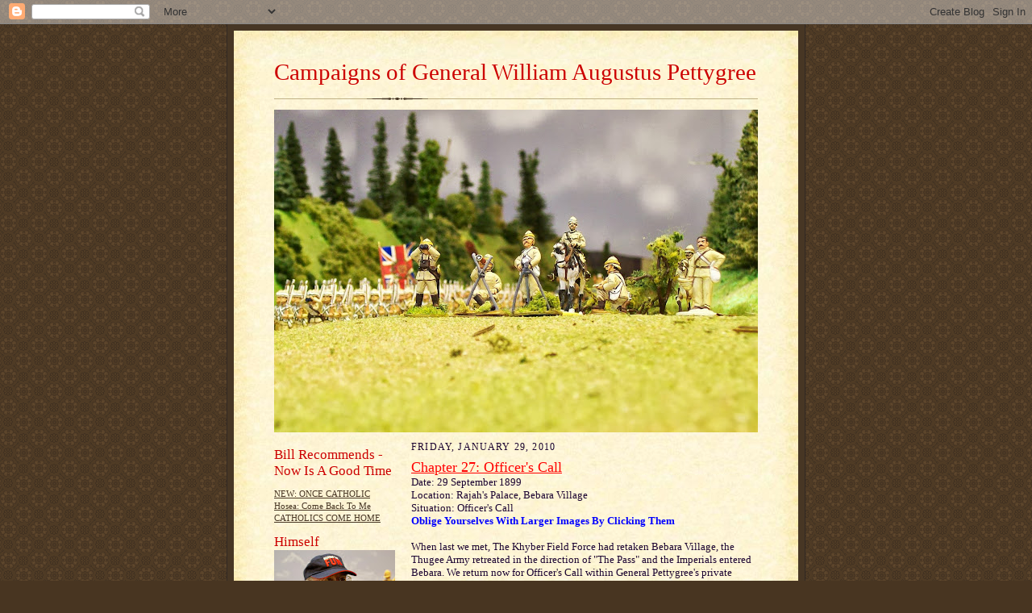

--- FILE ---
content_type: text/html; charset=UTF-8
request_url: https://generalpettygree.blogspot.com/2010/01/
body_size: 25571
content:
<!DOCTYPE html>
<html dir='ltr'>
<head>
<link href='https://www.blogger.com/static/v1/widgets/2944754296-widget_css_bundle.css' rel='stylesheet' type='text/css'/>
<meta content='text/html; charset=UTF-8' http-equiv='Content-Type'/>
<meta content='blogger' name='generator'/>
<link href='https://generalpettygree.blogspot.com/favicon.ico' rel='icon' type='image/x-icon'/>
<link href='http://generalpettygree.blogspot.com/2010/01/' rel='canonical'/>
<link rel="alternate" type="application/atom+xml" title="Campaigns of General William Augustus Pettygree - Atom" href="https://generalpettygree.blogspot.com/feeds/posts/default" />
<link rel="alternate" type="application/rss+xml" title="Campaigns of General William Augustus Pettygree - RSS" href="https://generalpettygree.blogspot.com/feeds/posts/default?alt=rss" />
<link rel="service.post" type="application/atom+xml" title="Campaigns of General William Augustus Pettygree - Atom" href="https://www.blogger.com/feeds/7041377480802719591/posts/default" />
<!--Can't find substitution for tag [blog.ieCssRetrofitLinks]-->
<meta content='http://generalpettygree.blogspot.com/2010/01/' property='og:url'/>
<meta content='Campaigns of General William Augustus Pettygree' property='og:title'/>
<meta content='' property='og:description'/>
<title>Campaigns of General William Augustus Pettygree: January 2010</title>
<style id='page-skin-1' type='text/css'><!--
/*
-----------------------------------------------------
Blogger Template Style Sheet
Name:     Scribe
Date:     27 Feb 2004
Updated by: Blogger Team
------------------------------------------------------ */
/* Defaults
----------------------------------------------- */
body {
margin:0;
padding:0;
font-size: small;
text-align:center;
color:#1b0431;
line-height:1.3em;
background:#483521 url("https://resources.blogblog.com/blogblog/data/scribe/bg.gif") repeat;
}
blockquote {
font-style:italic;
padding:0 32px;
line-height:1.6;
margin-top:0;
margin-right:0;
margin-bottom:.6em;
margin-left:0;
}
p {
margin:0;
padding:0;
}
abbr, acronym {
cursor:help;
font-style:normal;
}
code {
font-size: 90%;
white-space:normal;
color:#666;
}
hr {display:none;}
img {border:0;}
/* Link styles */
a:link {
color:#473624;
text-decoration:underline;
}
a:visited {
color: #956839;
text-decoration:underline;
}
a:hover {
color: #956839;
text-decoration:underline;
}
a:active {
color: #956839;
}
/* Layout
----------------------------------------------- */
#outer-wrapper {
background-color:#473624;
border-left:1px solid #332A24;
border-right:1px solid #332A24;
width:700px;
margin:0px auto;
padding:8px;
text-align:center;
font: normal normal 100% Georgia, Times New Roman,Sans-Serif;;
}
#main-top {
width:700px;
height:49px;
background:#FFF3DB url("https://resources.blogblog.com/blogblog/data/scribe/bg_paper_top.jpg") no-repeat top left;
margin:0px;
padding:0px;
display:block;
}
#main-bot {
width:700px;
height:81px;
background:#FFF3DB url("https://resources.blogblog.com/blogblog/data/scribe/bg_paper_bot.jpg") no-repeat top left;
margin:0;
padding:0;
display:block;
}
#wrap2 {
width:700px;
background:#FFF3DB url("https://resources.blogblog.com/blogblog/data/scribe/bg_paper_mid.jpg") repeat-y;
margin-top: -14px;
margin-right: 0px;
margin-bottom: 0px;
margin-left: 0px;
text-align:left;
display:block;
}
#wrap3 {
padding:0 50px;
}
.Header {
}
h1 {
margin:0;
padding-top:0;
padding-right:0;
padding-bottom:6px;
padding-left:0;
font: normal normal 225% Georgia, Times New Roman,sans-serif;
color: #cc0000;
}
h1 a:link {
text-decoration:none;
color: #cc0000;
}
h1 a:visited {
text-decoration:none;
}
h1 a:hover {
border:0;
text-decoration:none;
}
.Header .description {
margin:0;
padding:0;
line-height:1.5em;
color: #cc0000;
font: italic normal 100% Georgia, Times New Roman, sans-serif;
}
#sidebar-wrapper {
clear:left;
}
#main {
width:430px;
float:right;
padding:8px 0;
margin:0;
word-wrap: break-word; /* fix for long text breaking sidebar float in IE */
overflow: hidden;     /* fix for long non-text content breaking IE sidebar float */
}
#sidebar {
width:150px;
float:left;
padding:8px 0;
margin:0;
word-wrap: break-word; /* fix for long text breaking sidebar float in IE */
overflow: hidden;     /* fix for long non-text content breaking IE sidebar float */
}
#footer {
clear:both;
background:url("https://resources.blogblog.com/blogblog/data/scribe/divider.gif") no-repeat top left;
padding-top:10px;
_padding-top:6px; /* IE Windows target */
}
#footer p {
line-height:1.5em;
font-size:75%;
}
/* Typography :: Main entry
----------------------------------------------- */
h2.date-header {
font-weight:normal;
text-transform:uppercase;
letter-spacing:.1em;
font-size:90%;
margin:0;
padding:0;
}
.post {
margin-top:8px;
margin-right:0;
margin-bottom:24px;
margin-left:0;
}
.post h3 {
font-weight:normal;
font-size:140%;
color:#ff0000;
margin:0;
padding:0;
}
.post h3 a {
color: #ff0000;
}
.post-body p {
line-height:1.5em;
margin-top:0;
margin-right:0;
margin-bottom:.6em;
margin-left:0;
}
.post-footer {
font-family: Verdana, sans-serif;
font-size:74%;
border-top:1px solid #BFB186;
padding-top:6px;
}
.post-footer a {
margin-right: 6px;
}
.post ul {
margin:0;
padding:0;
}
.post li {
line-height:1.5em;
list-style:none;
background:url("https://resources.blogblog.com/blogblog/data/scribe/list_icon.gif") no-repeat left .3em;
vertical-align:top;
padding-top: 0;
padding-right: 0;
padding-bottom: .6em;
padding-left: 17px;
margin:0;
}
.feed-links {
clear: both;
line-height: 2.5em;
}
#blog-pager-newer-link {
float: left;
}
#blog-pager-older-link {
float: right;
}
#blog-pager {
text-align: center;
}
/* Typography :: Sidebar
----------------------------------------------- */
.sidebar h2 {
margin:0;
padding:0;
color:#cc0000;
font: normal normal 150% Georgia, Times New Roman,sans-serif;
}
.sidebar h2 img {
margin-bottom:-4px;
}
.sidebar .widget {
font-size:86%;
margin-top:6px;
margin-right:0;
margin-bottom:12px;
margin-left:0;
padding:0;
line-height: 1.4em;
}
.sidebar ul li {
list-style: none;
margin:0;
}
.sidebar ul {
margin-left: 0;
padding-left: 0;
}
/* Comments
----------------------------------------------- */
#comments {}
#comments h4 {
font-weight:normal;
font-size:120%;
color:#29303B;
margin:0;
padding:0;
}
#comments-block {
line-height:1.5em;
}
.comment-author {
background:url("https://resources.blogblog.com/blogblog/data/scribe/list_icon.gif") no-repeat 2px .35em;
margin:.5em 0 0;
padding-top:0;
padding-right:0;
padding-bottom:0;
padding-left:20px;
font-weight:bold;
}
.comment-body {
margin:0;
padding-top:0;
padding-right:0;
padding-bottom:0;
padding-left:20px;
}
.comment-body p {
font-size:100%;
margin-top:0;
margin-right:0;
margin-bottom:.2em;
margin-left:0;
}
.comment-footer {
color:#29303B;
font-size:74%;
margin:0 0 10px;
padding-top:0;
padding-right:0;
padding-bottom:.75em;
padding-left:20px;
}
.comment-footer a:link {
color:#473624;
text-decoration:underline;
}
.comment-footer a:visited {
color:#716E6C;
text-decoration:underline;
}
.comment-footer a:hover {
color:#956839;
text-decoration:underline;
}
.comment-footer a:active {
color:#956839;
text-decoration:none;
}
.deleted-comment {
font-style:italic;
color:gray;
}
/* Profile
----------------------------------------------- */
#main .profile-data {
display:inline;
}
.profile-datablock, .profile-textblock {
margin-top:0;
margin-right:0;
margin-bottom:4px;
margin-left:0;
}
.profile-data {
margin:0;
padding-top:0;
padding-right:8px;
padding-bottom:0;
padding-left:0;
text-transform:uppercase;
letter-spacing:.1em;
font-size:90%;
color:#211104;
}
.profile-img {
float: left;
margin-top: 0;
margin-right: 5px;
margin-bottom: 5px;
margin-left: 0;
border:1px solid #A2907D;
padding:2px;
}
#header .widget, #main .widget {
margin-bottom:12px;
padding-bottom:12px;
}
#header {
background:url("https://resources.blogblog.com/blogblog/data/scribe/divider.gif") no-repeat bottom left;
}
/** Page structure tweaks for layout editor wireframe */
body#layout #outer-wrapper {
margin-top: 0;
padding-top: 0;
}
body#layout #wrap2,
body#layout #wrap3 {
margin-top: 0;
}
body#layout #main-top {
display:none;
}

--></style>
<link href='https://www.blogger.com/dyn-css/authorization.css?targetBlogID=7041377480802719591&amp;zx=bf71e50d-b1b3-418e-befe-55ad8cc99e54' media='none' onload='if(media!=&#39;all&#39;)media=&#39;all&#39;' rel='stylesheet'/><noscript><link href='https://www.blogger.com/dyn-css/authorization.css?targetBlogID=7041377480802719591&amp;zx=bf71e50d-b1b3-418e-befe-55ad8cc99e54' rel='stylesheet'/></noscript>
<meta name='google-adsense-platform-account' content='ca-host-pub-1556223355139109'/>
<meta name='google-adsense-platform-domain' content='blogspot.com'/>

</head>
<body>
<div class='navbar section' id='navbar'><div class='widget Navbar' data-version='1' id='Navbar1'><script type="text/javascript">
    function setAttributeOnload(object, attribute, val) {
      if(window.addEventListener) {
        window.addEventListener('load',
          function(){ object[attribute] = val; }, false);
      } else {
        window.attachEvent('onload', function(){ object[attribute] = val; });
      }
    }
  </script>
<div id="navbar-iframe-container"></div>
<script type="text/javascript" src="https://apis.google.com/js/platform.js"></script>
<script type="text/javascript">
      gapi.load("gapi.iframes:gapi.iframes.style.bubble", function() {
        if (gapi.iframes && gapi.iframes.getContext) {
          gapi.iframes.getContext().openChild({
              url: 'https://www.blogger.com/navbar/7041377480802719591?origin\x3dhttps://generalpettygree.blogspot.com',
              where: document.getElementById("navbar-iframe-container"),
              id: "navbar-iframe"
          });
        }
      });
    </script><script type="text/javascript">
(function() {
var script = document.createElement('script');
script.type = 'text/javascript';
script.src = '//pagead2.googlesyndication.com/pagead/js/google_top_exp.js';
var head = document.getElementsByTagName('head')[0];
if (head) {
head.appendChild(script);
}})();
</script>
</div></div>
<div id='outer-wrapper'>
<div id='main-top'></div>
<!-- placeholder for image -->
<div id='wrap2'><div id='wrap3'>
<div class='header section' id='header'><div class='widget Header' data-version='1' id='Header1'>
<div id='header-inner'>
<div class='titlewrapper'>
<h1 class='title'>
<a href='https://generalpettygree.blogspot.com/'>
Campaigns of General William Augustus Pettygree
</a>
</h1>
</div>
<div class='descriptionwrapper'>
<p class='description'><span>
</span></p>
</div>
</div>
</div></div>
<div id='crosscol-wrapper' style='text-align:center'>
<div class='crosscol section' id='crosscol'><div class='widget Image' data-version='1' id='Image13'>
<div class='widget-content'>
<img alt='' height='400' id='Image13_img' src='https://blogger.googleusercontent.com/img/b/R29vZ2xl/AVvXsEji9B-5XFm1xnE7kzKaHy3YJKGTivxHsmgOsICPUi8wQAIr0vom4U3DgfBA_GeXiM3aX30wpADPjHXf5dkpzxtidrBnYLffSG-Hu-oywieHZAOtugwxxr8lJ_nyJZEgM7U6QIo9mbcQymI/s600/100_0855x.jpg' width='600'/>
<br/>
</div>
<div class='clear'></div>
</div></div>
</div>
<div id='sidebar-wrapper'>
<div class='sidebar section' id='sidebar'><div class='widget LinkList' data-version='1' id='LinkList2'>
<h2>Bill Recommends - Now Is A Good Time</h2>
<div class='widget-content'>
<ul>
<li><a href='http://www.oncecatholic.org/'>NEW: ONCE CATHOLIC</a></li>
<li><a href="//www.youtube.com/watch?v=VrYhNWt03oE">Hosea: Come Back To Me</a></li>
<li><a href='http://www.catholicscomehome.org/'>CATHOLICS COME HOME</a></li>
</ul>
<div class='clear'></div>
</div>
</div><div class='widget Image' data-version='1' id='Image1'>
<h2>Himself</h2>
<div class='widget-content'>
<img alt='Himself' height='112' id='Image1_img' src='https://blogger.googleusercontent.com/img/b/R29vZ2xl/AVvXsEg8W5i8tzFZlP8vJdbYB7yJW2Puw2EvjelowCN6XJgaqqz9QqOy_HBmSw23D-a2suY9xtzv69x1NEsCu0r6eRKqJA-OlZSDm2tFv8Ug8xKv6bv6XE6eyNnw6Ut9UlBhwHd3tZTLBaijnKM/s150/100_1390.jpg' width='150'/>
<br/>
<span class='caption'>Have fun with friends and toy soldiers. Place a greater emphasis on gaming with friends. We are alone too much in this hobby. I was surprised to read James Michener's remarks in Return To Paradise. To paraphrase, we think it idyllic to remove ourselves to a beautiful tropical island. Those who did this in the 1930s wanted to disconnect from their familiars and abandon past lives. However, after a while a kind of paradise fever negatively affected their morale - as solitary confinement will.    ********************* Our hobby can be like that. Later the lovely and magnificent ocean, graceful palms, white beaches and all the rest faded in their desires. All that beauty was not enough. All people need other people. No man or woman is an island. Plan more activities with your friends. You will be mentally and physically healthier too.</span>
</div>
<div class='clear'></div>
</div><div class='widget LinkList' data-version='1' id='LinkList1'>
<h2>Rules For Sale</h2>
<div class='widget-content'>
<ul>
<li><a href='http://oldregimerules.com/'>BAR/Batailles de l'Ancien Régime 1740-1763. Seven Years' War.</a></li>
<li><a href='http://oldregimerules.com/'>Popular: Drums of War Along The Mohawk. French and Indian Wars.</a></li>
<li><a href='http://oldregimerules.com/'>The Classic: Wargamer's Guide To The English Civil War 2nd. ed.</a></li>
<li><a href='http://historifigs.com/'>MAFRICA MAP by HistoriFigs</a></li>
</ul>
<div class='clear'></div>
</div>
</div><div class='widget Image' data-version='1' id='Image2'>
<h2>The Chronicler of The Campaigns of General Pettygree.</h2>
<div class='widget-content'>
<img alt='The Chronicler of The Campaigns of General Pettygree.' height='112' id='Image2_img' src='https://blogger.googleusercontent.com/img/b/R29vZ2xl/AVvXsEiqTArtfQLPmTc8nT9ngJWMDHGHT7AFMYAaGn3v1I6jZR5l-k6w7tu1vLY-4yl75fW3F3lEax4g2t4qymyGfdZj-ATDQG8U6BrhQmY9qjABOEELf1YPOwgyDeTrIuiks6vQSl3DTSornGs/s150/img_2133.jpg' width='150'/>
<br/>
<span class='caption'>Bill P.</span>
</div>
<div class='clear'></div>
</div><div class='widget Text' data-version='1' id='Text4'>
<h2 class='title'>Consider This</h2>
<div class='widget-content'>
-----<div>"KEEP CALM and CARRY ON"</div><div>British government advice to citizens just before WWII.</div><div>-----</div><div>"I believe that the pursuit of truth and right ideas through honest debate and rigorous argument is a noble undertaking." Charles Krauthammer</div><div>-----</div><div>"Some people regard private enterprise as a predatory tiger to be shot. Others look on it as a cow they can milk. Not enough people see it as a healthy horse, pulling a sturdy wagon." Winston Churchill</div><div>-----</div>
</div>
<div class='clear'></div>
</div><div class='widget Followers' data-version='1' id='Followers1'>
<h2 class='title'>Followers</h2>
<div class='widget-content'>
<div id='Followers1-wrapper'>
<div style='margin-right:2px;'>
<div><script type="text/javascript" src="https://apis.google.com/js/platform.js"></script>
<div id="followers-iframe-container"></div>
<script type="text/javascript">
    window.followersIframe = null;
    function followersIframeOpen(url) {
      gapi.load("gapi.iframes", function() {
        if (gapi.iframes && gapi.iframes.getContext) {
          window.followersIframe = gapi.iframes.getContext().openChild({
            url: url,
            where: document.getElementById("followers-iframe-container"),
            messageHandlersFilter: gapi.iframes.CROSS_ORIGIN_IFRAMES_FILTER,
            messageHandlers: {
              '_ready': function(obj) {
                window.followersIframe.getIframeEl().height = obj.height;
              },
              'reset': function() {
                window.followersIframe.close();
                followersIframeOpen("https://www.blogger.com/followers/frame/7041377480802719591?colors\x3dCgt0cmFuc3BhcmVudBILdHJhbnNwYXJlbnQaByMxYjA0MzEiByMwMDAwMDAqByNGRkZGRkYyByMwMDAwMDA6ByMxYjA0MzFCByMwMDAwMDBKByMwMDAwMDBSByNGRkZGRkZaC3RyYW5zcGFyZW50\x26pageSize\x3d21\x26hl\x3den\x26origin\x3dhttps://generalpettygree.blogspot.com");
              },
              'open': function(url) {
                window.followersIframe.close();
                followersIframeOpen(url);
              }
            }
          });
        }
      });
    }
    followersIframeOpen("https://www.blogger.com/followers/frame/7041377480802719591?colors\x3dCgt0cmFuc3BhcmVudBILdHJhbnNwYXJlbnQaByMxYjA0MzEiByMwMDAwMDAqByNGRkZGRkYyByMwMDAwMDA6ByMxYjA0MzFCByMwMDAwMDBKByMwMDAwMDBSByNGRkZGRkZaC3RyYW5zcGFyZW50\x26pageSize\x3d21\x26hl\x3den\x26origin\x3dhttps://generalpettygree.blogspot.com");
  </script></div>
</div>
</div>
<div class='clear'></div>
</div>
</div><div class='widget Label' data-version='1' id='Label8'>
<h2>The Complete Expedition To Alexandrapour. Read It Again or for the FIRST TIME!</h2>
<div class='widget-content list-label-widget-content'>
<ul>
<li>
<a dir='ltr' href='https://generalpettygree.blogspot.com/search/label/I%20Alexandra%20Peril'>I Alexandra Peril</a>
<span dir='ltr'>(1)</span>
</li>
<li>
<a dir='ltr' href='https://generalpettygree.blogspot.com/search/label/II%20The%20Service'>II The Service</a>
<span dir='ltr'>(1)</span>
</li>
<li>
<a dir='ltr' href='https://generalpettygree.blogspot.com/search/label/III%20Bombay'>III Bombay</a>
<span dir='ltr'>(1)</span>
</li>
<li>
<a dir='ltr' href='https://generalpettygree.blogspot.com/search/label/IV%20At%20Sea'>IV At Sea</a>
<span dir='ltr'>(1)</span>
</li>
<li>
<a dir='ltr' href='https://generalpettygree.blogspot.com/search/label/IX%20Romanovs'>IX Romanovs</a>
<span dir='ltr'>(1)</span>
</li>
<li>
<a dir='ltr' href='https://generalpettygree.blogspot.com/search/label/V%20To%20Dongolo'>V To Dongolo</a>
<span dir='ltr'>(1)</span>
</li>
<li>
<a dir='ltr' href='https://generalpettygree.blogspot.com/search/label/VI%20The%20Spy'>VI The Spy</a>
<span dir='ltr'>(1)</span>
</li>
<li>
<a dir='ltr' href='https://generalpettygree.blogspot.com/search/label/VII%20The%20Gauntlet'>VII The Gauntlet</a>
<span dir='ltr'>(1)</span>
</li>
<li>
<a dir='ltr' href='https://generalpettygree.blogspot.com/search/label/VIII%20Dongolo'>VIII Dongolo</a>
<span dir='ltr'>(1)</span>
</li>
<li>
<a dir='ltr' href='https://generalpettygree.blogspot.com/search/label/X%20ToTheUnknown'>X ToTheUnknown</a>
<span dir='ltr'>(1)</span>
</li>
<li>
<a dir='ltr' href='https://generalpettygree.blogspot.com/search/label/XI%20Terra%20Incognita'>XI Terra Incognita</a>
<span dir='ltr'>(1)</span>
</li>
<li>
<a dir='ltr' href='https://generalpettygree.blogspot.com/search/label/XIII%20Primordial'>XIII Primordial</a>
<span dir='ltr'>(1)</span>
</li>
<li>
<a dir='ltr' href='https://generalpettygree.blogspot.com/search/label/XIV%20TerribleBattle'>XIV TerribleBattle</a>
<span dir='ltr'>(1)</span>
</li>
<li>
<a dir='ltr' href='https://generalpettygree.blogspot.com/search/label/XIX%20Battle%20Near%20Lake'>XIX Battle Near Lake</a>
<span dir='ltr'>(1)</span>
</li>
<li>
<a dir='ltr' href='https://generalpettygree.blogspot.com/search/label/XV%20Battle%20Ends'>XV Battle Ends</a>
<span dir='ltr'>(1)</span>
</li>
<li>
<a dir='ltr' href='https://generalpettygree.blogspot.com/search/label/XVI%20Tumarkin%27s%20Story'>XVI Tumarkin&#39;s Story</a>
<span dir='ltr'>(1)</span>
</li>
<li>
<a dir='ltr' href='https://generalpettygree.blogspot.com/search/label/XVII%20Pillars'>XVII Pillars</a>
<span dir='ltr'>(1)</span>
</li>
<li>
<a dir='ltr' href='https://generalpettygree.blogspot.com/search/label/XVIII%20Tumarkin%27s%20Story%20Cont.'>XVIII Tumarkin&#39;s Story Cont.</a>
<span dir='ltr'>(1)</span>
</li>
<li>
<a dir='ltr' href='https://generalpettygree.blogspot.com/search/label/XX%20Alexandrapour%20Found'>XX Alexandrapour Found</a>
<span dir='ltr'>(1)</span>
</li>
<li>
<a dir='ltr' href='https://generalpettygree.blogspot.com/search/label/XXI%20The%20Cave'>XXI The Cave</a>
<span dir='ltr'>(1)</span>
</li>
<li>
<a dir='ltr' href='https://generalpettygree.blogspot.com/search/label/XXII%20Buried%20Alive'>XXII Buried Alive</a>
<span dir='ltr'>(1)</span>
</li>
<li>
<a dir='ltr' href='https://generalpettygree.blogspot.com/search/label/XXIII%20Curtain%20Call'>XXIII Curtain Call</a>
<span dir='ltr'>(1)</span>
</li>
</ul>
<div class='clear'></div>
</div>
</div><div class='widget Image' data-version='1' id='Image12'>
<h2>SMOKIE</h2>
<div class='widget-content'>
<img alt='SMOKIE' height='150' id='Image12_img' src='https://blogger.googleusercontent.com/img/b/R29vZ2xl/AVvXsEizYQsdsCizQvVJ_cdpKEteMl3B7WqjFao-t6UZQoG54vVnushyjCqPPbCEUUt9IzuXn5K1AuPTBIhEh6RxxyEDkwn_gxwKksmmVJWwuC8nQS1ULlBhyQjaHsRP8F57frWH-1OLblKRPpQ/s150/img_0925.jpg' width='112'/>
<br/>
<span class='caption'>Fort Grant's New Commandant</span>
</div>
<div class='clear'></div>
</div><div class='widget Image' data-version='1' id='Image7'>
<h2>ROCKET</h2>
<div class='widget-content'>
<img alt='ROCKET' height='113' id='Image7_img' src='https://blogger.googleusercontent.com/img/b/R29vZ2xl/AVvXsEjKU7DQd9qoEfRq_7QRg1k4g7yjZeGn-pnkqJLXmnLZLMojOb-6dFh65GzGPosAUaneq5PSP4xNGT6CrrVVCwWWegFvg8kRdkBTHtWuXF4X3TmlG4ev6141Qnrg-13z2C9ffGV2XExZ-C8/s150/img_2535.jpg' width='150'/>
<br/>
<span class='caption'>5 MONTHS OLD</span>
</div>
<div class='clear'></div>
</div><div class='widget Image' data-version='1' id='Image3'>
<h2>SPARKS</h2>
<div class='widget-content'>
<img alt='SPARKS' height='112' id='Image3_img' src='https://blogger.googleusercontent.com/img/b/R29vZ2xl/AVvXsEi3-ernnDJDeZmVkHt99pOXccSlwsIhHw9d_o8iVOgspMijmwg1nQ89sYVfNaIBVIfK2YFh55ihKctsbYfRbzSbl24KGi9LzO28VsENGvEFM-xYeP9qJvGnqsZQjqEC5gqOPuthMVAgCL0/s150/Sparks+Picture.jpg' width='150'/>
<br/>
<span class='caption'>Gen. Pettygree's Beloved Friend Waiting Near Rainbow Bridge</span>
</div>
<div class='clear'></div>
</div><div class='widget Image' data-version='1' id='Image8'>
<h2>Ali</h2>
<div class='widget-content'>
<img alt='Ali' height='100' id='Image8_img' src='https://blogger.googleusercontent.com/img/b/R29vZ2xl/AVvXsEio5yhoUmxevR8iKKpaYTaNziXeTS-BnbkZN_PqXwYE-PJNjG6Ank3e8qpmsfz_xTzyfTlgrjONm8_bIPMssSc83QZ4IMZR39hnZ18TXrkHeSq3wAHWay4QCTZsZXhqNhLgVoHXDO_UCLs/s600/img_0815TY.jpg' width='150'/>
<br/>
<span class='caption'>Ali and I thank you sincerely for looking in on the adventures of Major General William Augustus Pettygree. ***********************************************</span>
</div>
<div class='clear'></div>
</div><div class='widget Text' data-version='1' id='Text10'>
<h2 class='title'>Painting as a Pastime</h2>
<div class='widget-content'>
"Churchill wrote a little book entitled <em>Painting as a Pastime </em>in 1948 and illustrated it with good color reproductions of his favorite canvases. Clearly enough, he ... [saw] his painting as relaxation rather than a serious expression of his creative force."<br/><br/>"Change is the master key," he [said]. A man can wear out a particular part of his mind by continually using it and tiring it, just as in the same way he can wear out the elbows of his coat."<br/><br/>"...when he was past forty, Churchill suddenly realized that he was wearing out the elbows of his mind and decided that 'The cultivation of a hobby and new forms of interest is therefore a policy of first importance to a public man.'<br/><br/>From <em>Winston Churchill, An Informal Study o Greatness</em> by Robert Lewis Taylor, 1952, p.413.<br/>----------<br/>
</div>
<div class='clear'></div>
</div><div class='widget Text' data-version='1' id='Text12'>
<h2 class='title'>Inspirational Quotes</h2>
<div class='widget-content'>
<strong><span style="color:#666600;"><a title="view quote" href="http://www.brainyquote.com/quotes/quotes/b/blaisepasc385132.html">The supreme function of reason is to show man that some things are beyond reason.</a> <a title="view quote" href="http://www.brainyquote.com/quotes/quotes/b/blaisepasc385132.html">Blaise Pascal</a> </span></strong>
<br/><strong><span style="color:#666600;">Read more at <a style="COLOR: #003399" href="http://www.brainyquote.com/quotes/authors/b/blaise_pascal_2.html#tr0QFXdSXDvbj7lE.99">http://www.brainyquote.com/quotes/authors/b/blaise_pascal_2.html#tr0QFXdSXDvbj7lE.99</a> </span></strong>
<br/><strong><span style="color:#666600;"></span></strong>
<br/><strong><span style="color:#666600;"></span></strong>
<br/><strong><span style="color:#666600;">From Band Of Brothers by Major Dick Winters, Commander Easy Company, 506 Parachute Infantry:</span></strong> "To find a quiet peace is the dream of every soldier. For some it takes longer than others. In my own experience, I have discovered that it is far easier to find quiet than to find peace. True peace must come from within oneself." Page 4.
<br/>
<br/>
<br/><span style="color:#cc9933;"><strong>From The Story Of The Malakand Field Force by Winston S. Churchill: </strong></span>"The philosopher may observe with pity, and the philanthropist deplore with pain, that the attention of so many minds should be directed to the scientific destruction of the human species; but practical people in a business-like age will remember that they live in a world of men - not - angels and regulate their conduct accordingly." Page 208, 1989 edition.
<br/>
<br/>
<br/><strong><span style="color:#cc0000;">From A Fortune Cookie Of All Things!:</span></strong> Great minds discuss ideas, average minds discuss events and small minds discuss people.
<br/>
<br/>
<br/><span style="color:#3333ff;"><strong>From A Hymn At 01/31/10 Mass:</strong></span> "Ubi caritas et amor." (Charity and love) For everyone!
<br/>----------
<br/>
</div>
<div class='clear'></div>
</div><div class='widget TextList' data-version='1' id='TextList1'>
<h2>Motion Pictures</h2>
<div class='widget-content'>
<ul>
<li>Gunga Din</li>
<li>The Four Feathers (1939 version)</li>
<li>The Lives Of A Bengal Lancer</li>
<li>Wee Willie Winkie</li>
</ul>
<div class='clear'></div>
</div>
</div><div class='widget TextList' data-version='1' id='TextList2'>
<h2>A Few Books</h2>
<div class='widget-content'>
<ul>
<li>Khaki &amp; Red, Donald Featherstone</li>
<li>North-West Frontier 1837-1947, Osprey Men-at-Arms</li>
<li>The Indian Army, T.A. Heathcote</li>
<li>The Malakand Field Force, Winston Churchill</li>
</ul>
<div class='clear'></div>
</div>
</div><div class='widget Image' data-version='1' id='Image4'>
<h2>------------------</h2>
<div class='widget-content'>
<img alt='------------------' height='150' id='Image4_img' src='https://blogger.googleusercontent.com/img/b/R29vZ2xl/AVvXsEim9apKeUPUqisLQxabQVijmN134LLY_FBA6PnQsodQO4zARKomuUdMIo1YYD99bAOz6Nbnf5h1AKBKsnPNy9TVk3nSief2MWVA-M15rFvH-Z6sjBH09M4vlQRTNTxxlB1_ogKCXN-d6vg/s150/stylishblogger.jpg' width='150'/>
<br/>
</div>
<div class='clear'></div>
</div><div class='widget Profile' data-version='1' id='Profile1'>
<h2>About Me</h2>
<div class='widget-content'>
<a href='https://www.blogger.com/profile/12258909398832285314'><img alt='My photo' class='profile-img' height='80' src='//blogger.googleusercontent.com/img/b/R29vZ2xl/AVvXsEhVRygGj_OuN3gGhFS6xWh963j88iwDcMYEtOX0j-SHnAmJbgsaPPNIUJhQasTM6tyeLdHD0Yp5MVw_y5gCmf-nT7nr24K2SzhtSr-NeejMxUDD0v3miAZaDqlM5xP9gw/s1600/Commander%2BBill%2BProtz.JPG' width='47'/></a>
<dl class='profile-datablock'>
<dt class='profile-data'>
<a class='profile-name-link g-profile' href='https://www.blogger.com/profile/12258909398832285314' rel='author' style='background-image: url(//www.blogger.com/img/logo-16.png);'>
Gallia
</a>
</dt>
<dd class='profile-textblock'>Independent Insuance Agent (Home + Auto Insurance) If you live in Wisconsin, ask me for a quote. Author of Batailles de l'Ancien Régime {BAR}, Drums of War Along The Mohawk and Wargamer's Guide To The English Civil War. Retired editor, etc. for the Seven Years' War Journal and Assn. from 1982-1991 and writer for various historical miniatures gaming magazines for more than thirty years.</dd>
</dl>
<a class='profile-link' href='https://www.blogger.com/profile/12258909398832285314' rel='author'>View my complete profile</a>
<div class='clear'></div>
</div>
</div><div class='widget Text' data-version='1' id='Text3'>
<h2 class='title'>CREDITS</h2>
<div class='widget-content'>
Old Regime Rules Photographic Novelette Productions Company begs to express prodigous thanks for generous and spirited cooperation of all historical miniatures involved at locations below.<br/><br/>From south to north:<br/>Fort Grant<br/>and Kotar Village<br/>Tranjapour<br/>Spring of Gupta Dagmar<br/>Field of Japura Singh<br/>The Khyber Pass<br/>Kota Ki-Bandahar<br/>Hidden Valley of Surajistan<br/>----------<br/>Historical miniatures, flags and structures featured:<br/>Askari Miniatures<br/>Castaway Arts<br/>Connoisseur Miniatures<br/>Eureka<br/>Flag Dude<br/>Foundry<br/>GMB Flags<br/>Hinchliffe<br/>Historifigs (Jack Scruby)<br/>Miniature Building Authority<br/>Old Glory<br/>Perry Miniatures<br/>Pulp Figures<br/>Redoubt Miniatures<br/>Scale Creep<br/>Schleicher<br/>Stadden, Charles<br/>Suren, Edward "Willie"<br/>Terrain Guy<br/>Tiger Minis (Recreational Conflict)<br/>Vaubanner Graphics<br/>---------<br/>Steam-driven camera:<br/>Mr. Kodak's astounding C713<br/>Mr. Canon's singular A495<br/>----------<br/><br/>
</div>
<div class='clear'></div>
</div><div class='widget Text' data-version='1' id='Text2'>
<h2 class='title'>IMPERIAL ORBAT</h2>
<div class='widget-content'>
----------<br/><span style="color:#cc0000;"><strong>GENERAL HEADQUARTERS</strong></span><br/>Maj. Gen. Pettygree<br/>ADC Maj. James Mitchell<br/>ADC Captain Verbeeck<br/>Political Off. Maj. Faraday<br/>Times Correspondent Pearson<br/>----------<br/><strong><span style="color:#cc0000;">1st Infantry Brigade </span></strong><br/>Brig. Randall F. Smythe<br/>66th Foot<br/>72nd Highlanders<br/>----------<br/><strong><span style="color:#cc0000;">2nd. Cav. Brigade</span></strong><br/>Brig. Blackiston (Blacky)<br/>ADC Maj. Grant-Forsythe<br/>9th Bengal Lancers<br/>10th Hussars<br/>Guides Horse<br/>----------<br/><strong><span style="color:#cc0000;">3rd Infantry Brigade</span></strong><br/>1st Sikhs<br/>2nd. Sikhs<br/>27th Bombay Miners/Sappers<br/>----------<br/><strong><span style="color:#cc0000;">Rear Guard</span></strong><br/><span style="color:#000000;">Colonel Keene</span><br/><span style="color:#000000;">?? Foot</span><br/><span style="color:#000000;">Naval Shore Party</span><br/>----------<br/><strong><span style="color:#cc0000;">Artillery</span></strong><br/><span style="color:#000000;">1st Mountain Battery</span><br/>Elephant Battery<br/>Rocket Section<br/><strong><span style="color:#000000;">----------</span></strong><br/><strong>----------</strong><br/><span style="color:#cc0000;"><strong>INDIVIDUAL UNITS</strong><br/></span>----------<br/><strong>1st SIKH BN.</strong><br/>Col. Buckingham<br/>Senior Cpt. Khambatta<br/>----------<br/><strong>2nd. SIKH BN.</strong><br/>Lt. Col. R. Savory<br/>----------<br/><strong>27th. Bombay Miners and Sappers</strong><br/>Lt. Col. ?<br/>----------<br/><strong>9th. BENGAL LANCERS<br/></strong>Lt. Col. James Lawford (detached)<br/>Orderly Nazim (detached)<br/>~~<br/>1st Squadron<br/>Senior Cpt. Paget Acting CinC<br/>Cpt. Nolan<br/>~~<br/>2nd. Squadron<br/>Captain Gill<br/>Jemadar Haidari<br/>~~<br/>3rd. Squadron<br/>Captain ??<br/>~~<br/>4th Squadron<br/>Capt.Dyce-Powers<br/>----------<br/><strong>10th. HUSSARS</strong><br/>Lt. Col. Preece<br/>Maj. Trevelyan<br/>..Wounded/Bebara/OK<br/>~~<br/>1st. Squadron<br/>Cpt. Bartlett<br/>Lt. Blackiston<br/>Sgt. Bourne<br/>..Wounded/Bebara/OK<br/>Trooper Jones KIA<br/>Trooper Thornton<br/>~~<br/>2nd. Squadron<br/>Cpt. Sachs<br/>Lt. Warburton<br/>Sgt. Davies<br/>Trooper Ham<br/>Trooper Corey<br/>----------<br/><strong>Guides Horse</strong><br/>Colonel Coote<br/>----------<br/><strong>66th Foot (Berkshires) </strong><br/>Colonel Blackeney<br/>Captain Nightingale<br/>..Wounded/Bebara/OK<br/>Captain Harcourt<br/>----------<br/><strong>72nd. Seaforth Highlanders</strong><br/>Col. Archibald Sinclair<br/>Major Colin McKenzie<br/>----------<br/><strong>Naval Contingent</strong><br/>Captain Jellicoe<br/>Lt. Brodie<br/>----------<br/><strong>HOSPITAL CORPS</strong><br/>Dr. James Watson<br/>Dr. Shaefer<br/>----------<br/><strong>HELIOGRAPHERS</strong><br/>Lt. Bracegirdle<br/>Lt. Hunter<br/>Cpl. Belle<br/><strong>----------</strong><br/><strong>ROYAL ENGINEERS</strong><br/>Lt. Caddy<br/>Sgt. Archibald Cutter<br/>Sgt. McChesney<br/>Sgt. Ballantine<br/><strong>----------</strong><br/><strong>COMMISSARIAT<br/></strong>Gunga Din (H2O carrier)<br/>----------<br/><strong>ANIMALS</strong><br/>Annie (RE/elephant)<br/>Express (General's horse)<br/>Rose (Cheerful camel)<br/>----------<br/>
</div>
<div class='clear'></div>
</div><div class='widget Text' data-version='1' id='Text9'>
<h2 class='title'>TUG ORBAT</h2>
<div class='widget-content'>
<strong><span style="color:#003333;">TUG LEADERS</span></strong><br/>Muljadhi (Supreme Ldr.)<br/>Guru (Spiritual Director)<br/>The Chancellor<br/>Chota (Guru's son) ..KIA/Bebara<br/>The General<br/>KHAN (Adv. Gd. Leader)<br/>----------<br/><strong><span style="color:#003333;">TUG ORBAT</span></strong><br/><br/>Red Sash Swords<br/>Red Sash Rifles<br/>Red Sash Horsemen<br/><br/>Green Sash Muskets<br/>Green Sash Swords <br/><br/>Grey Sash Jezails<br/><br/>Orange Sash Swords<br/>Orange Sash Rifles<br/><br/>Lt. Smoothbore Cannon<br/>Med. Smoothbore Cannon<br/>Large calibre Cannons (4)<br/><br/>Household<br/>--Rifles<br/>--Swords<br/>--Horesemen<br/><br/>Allies led by El Krobar<br/>--White Rifles (100)<br/>--White Horsemen (12)<br/><br/>Allies led by El Gep Fer<br/>--Swordsmen<br/>--Spearmen<br/>--Rifles<br/>--Dervish/FWs (Chucks)<br/>----------<br/>Rajah of Bebara Small Force<br/>--Swordsmen<br/>--Arquebusiers<br/>----------<br/><br/>
</div>
<div class='clear'></div>
</div></div>
</div>
<div class='main section' id='main'><div class='widget Blog' data-version='1' id='Blog1'>
<div class='blog-posts hfeed'>

          <div class="date-outer">
        
<h2 class='date-header'><span>Friday, January 29, 2010</span></h2>

          <div class="date-posts">
        
<div class='post-outer'>
<div class='post hentry uncustomized-post-template' itemprop='blogPost' itemscope='itemscope' itemtype='http://schema.org/BlogPosting'>
<meta content='https://blogger.googleusercontent.com/img/b/R29vZ2xl/AVvXsEiRSVhmuXG22HVMNu8bC4V3uMOHSDi1vaW68wEXq0zSvCDfhWW2m1WAxD_LS3HsEu9CNMzojeA8ib6fOxqoigp2uoMfUTk8eSEhQf4qntsKSNm2fz2o_9llAihK7PdTiTSq0wyEqhrkh2s/s400/100_1198.jpg' itemprop='image_url'/>
<meta content='7041377480802719591' itemprop='blogId'/>
<meta content='5740041522578672643' itemprop='postId'/>
<a name='5740041522578672643'></a>
<h3 class='post-title entry-title' itemprop='name'>
<a href='https://generalpettygree.blogspot.com/2010/01/chapter-27-officers-call.html'>Chapter 27: Officer's Call</a>
</h3>
<div class='post-header'>
<div class='post-header-line-1'></div>
</div>
<div class='post-body entry-content' id='post-body-5740041522578672643' itemprop='description articleBody'>
Date: 29 September 1899<br />
Location:&nbsp;Rajah's Palace, Bebara Village<br />
Situation: Officer's Call<br />
<span style="color: blue;"><strong>Oblige Yourselves With Larger Images By Clicking&nbsp;Them</strong></span><br />
<br />
When last we met, The Khyber Field Force had retaken&nbsp;Bebara Village, the Thugee Army&nbsp;retreated in the direction of "The Pass" and the Imperials entered Bebara. We return&nbsp;now for Officer's Call within General Pettygree's private room&nbsp;....<br />
<br />
<div class="separator" style="clear: both; text-align: center;"><a href="https://blogger.googleusercontent.com/img/b/R29vZ2xl/AVvXsEiRSVhmuXG22HVMNu8bC4V3uMOHSDi1vaW68wEXq0zSvCDfhWW2m1WAxD_LS3HsEu9CNMzojeA8ib6fOxqoigp2uoMfUTk8eSEhQf4qntsKSNm2fz2o_9llAihK7PdTiTSq0wyEqhrkh2s/s1600-h/100_1198.jpg" imageanchor="1" style="margin-left: 1em; margin-right: 1em;"><img border="0" height="300" kt="true" src="https://blogger.googleusercontent.com/img/b/R29vZ2xl/AVvXsEiRSVhmuXG22HVMNu8bC4V3uMOHSDi1vaW68wEXq0zSvCDfhWW2m1WAxD_LS3HsEu9CNMzojeA8ib6fOxqoigp2uoMfUTk8eSEhQf4qntsKSNm2fz2o_9llAihK7PdTiTSq0wyEqhrkh2s/s400/100_1198.jpg" width="400" /></a></div>Officer Of The Day Major Trevelyan, 10th Hussars (left) and General Pettygree (right).<br />
<br />
Trevelyan: "Good morning General."<br />
Pettygree: "Yes it is Trev. How <em><strong>IS</strong></em> the arm?<br />
Trevelyan: "Still works General, though a bit stiff at times. Back to duty the Doctor says. Best thing."<br />
Pettygree: "Aye."<br />
[Major Trevelyan was wounded at the Battle of Bebara.]<br />
<br />
<div class="separator" style="clear: both; text-align: center;"><a href="https://blogger.googleusercontent.com/img/b/R29vZ2xl/AVvXsEjDxEic7t5gQjI6gPg3kT5d04LIH06BapBssrgiDp6unkqv6Bi7qfOsx02JxSdKdiS8IR9GZ5KWs6rPTL6LDf2BzzqZiQbOchKKbO-JUh59ZRF5lFkfsOBmMsZTx-wHHYTJNWBkG1Ls9r0/s1600-h/100_1199.jpg" imageanchor="1" style="margin-left: 1em; margin-right: 1em;"><img border="0" height="300" kt="true" src="https://blogger.googleusercontent.com/img/b/R29vZ2xl/AVvXsEjDxEic7t5gQjI6gPg3kT5d04LIH06BapBssrgiDp6unkqv6Bi7qfOsx02JxSdKdiS8IR9GZ5KWs6rPTL6LDf2BzzqZiQbOchKKbO-JUh59ZRF5lFkfsOBmMsZTx-wHHYTJNWBkG1Ls9r0/s400/100_1199.jpg" width="400" /></a></div>Trevelyan: "Sir, I came in ahead of the doctor for Officer's Call."<br />
Pettygree: "Very good. Let's start, shall we?"<br />
<br />
<div class="separator" style="clear: both; text-align: center;"><a href="https://blogger.googleusercontent.com/img/b/R29vZ2xl/AVvXsEiNLLmeQ9GKW9HV-Wi90-9V74g9pzWlmcnZpBoGM1YWG21rvS4o_3JHxIXYDIpzlgUNkuUpVMBH0nxmfyJG2CVO0W8I0BNkMfplUpW10laCBzIqaETeRKWZq9qJHDmB31lwa-L7JChUnwE/s1600-h/100_1191.jpg" imageanchor="1" style="margin-left: 1em; margin-right: 1em;"><img border="0" height="300" kt="true" src="https://blogger.googleusercontent.com/img/b/R29vZ2xl/AVvXsEiNLLmeQ9GKW9HV-Wi90-9V74g9pzWlmcnZpBoGM1YWG21rvS4o_3JHxIXYDIpzlgUNkuUpVMBH0nxmfyJG2CVO0W8I0BNkMfplUpW10laCBzIqaETeRKWZq9qJHDmB31lwa-L7JChUnwE/s400/100_1191.jpg" width="400" /></a></div>Dr. James Watson, Khyber Field Force Chief Medical Officer, Berkshire Regiment enters the room.<br />
<br />
Trevelyan/Pettygree: "Welcome Doctor."<br />
Dr. Watson: "Thank you Sirs."<br />
Trevelyan: "Your report Doctor, if you please."<br />
<br />
<div class="separator" style="clear: both; text-align: center;"><a href="https://blogger.googleusercontent.com/img/b/R29vZ2xl/AVvXsEiBIPECvBJohfheN4Bv2-0uNIT1VMYSUZIF3u7Zsg9BXr1hvOBE1E-cnom-FH9lS6NCXeqTDkn7S5LUb0CS1gTc4xW7xALnxM_puYw9z8ma3LGggIjxpeJyP0mkkV6M6lSnZr1cOq0cHQU/s1600-h/100_1193.jpg" imageanchor="1" style="margin-left: 1em; margin-right: 1em;"><img border="0" height="300" kt="true" src="https://blogger.googleusercontent.com/img/b/R29vZ2xl/AVvXsEiBIPECvBJohfheN4Bv2-0uNIT1VMYSUZIF3u7Zsg9BXr1hvOBE1E-cnom-FH9lS6NCXeqTDkn7S5LUb0CS1gTc4xW7xALnxM_puYw9z8ma3LGggIjxpeJyP0mkkV6M6lSnZr1cOq0cHQU/s400/100_1193.jpg" width="400" /></a></div>Dr. Watson: "Yes Sir. From&nbsp;the battle&nbsp;two weeks ago, we've made less progress than hoped for regarding the wounded. Still, there is singular good news and I am hopeful for more in the days ahead.<br />
Trevelyan: "Quite so. Pray continue."<br />
<br />
Dr. Watson: "Specifically Sir,&nbsp;my report shows...General Pettygree has the report in hand...there General..., the following remaining in hospital. Ninth Bengal Lancers 1, Tenth Hussars 4, First Sikhs 6, Seaforths 7 and the Berkshires 16. Died of wounds: First Sikhs 7, Seaforths 1, Berkshires 4, Royal Artillery 1, First Indian Mountain Battery 1. <br />
<br />
Pettygree: "And returning to duty?"<br />
Dr. Watson: "First Sikhs 6, Seaforths 2 and Berkshires 12. Twenty all told."<br />
Pettygree: "Well done Doctor, considering.... Give my compliments to your staff and do let me know if there is more we can do for the wounded."<br />
Dr. Watson: "Thank you Sir."<br />
Trevelyan: "That will be all Jim."<br />
&nbsp; <br />
<div class="separator" style="border-bottom: medium none; border-left: medium none; border-right: medium none; border-top: medium none; clear: both; text-align: center;"><a href="https://blogger.googleusercontent.com/img/b/R29vZ2xl/AVvXsEgluzGJhdajylPrjhLiNcUCvO9lnXMA9v5VqL4z2C5rWHqReeUgcEpQqcywgiidLAC7yzbqPjzPPk35yLanFSdsBGhodoGf-qo3wq_Ghmlx_pRU6bB-U3WNU4KUmkvawaPhAuw6Z9qfEiU/s1600-h/100_1195.jpg" imageanchor="1" style="margin-left: 1em; margin-right: 1em;"><img border="0" height="300" kt="true" src="https://blogger.googleusercontent.com/img/b/R29vZ2xl/AVvXsEgluzGJhdajylPrjhLiNcUCvO9lnXMA9v5VqL4z2C5rWHqReeUgcEpQqcywgiidLAC7yzbqPjzPPk35yLanFSdsBGhodoGf-qo3wq_Ghmlx_pRU6bB-U3WNU4KUmkvawaPhAuw6Z9qfEiU/s400/100_1195.jpg" width="400" /></a></div><div class="separator" style="border-bottom: medium none; border-left: medium none; border-right: medium none; border-top: medium none; clear: both; text-align: left;">Sergeant Cutter, Royal Engineers, Khyber Field Force is next.</div><div class="separator" style="border-bottom: medium none; border-left: medium none; border-right: medium none; border-top: medium none; clear: both; text-align: left;"><br />
</div><div class="separator" style="border-bottom: medium none; border-left: medium none; border-right: medium none; border-top: medium none; clear: both; text-align: left;">Pettygree: "A souvenir Sergeant?"</div><div class="separator" style="border-bottom: medium none; border-left: medium none; border-right: medium none; border-top: medium none; clear: both; text-align: left;">Cutter: "Yes Sirh, one of them Tug pickaxes for digging graves an' such."</div><div class="separator" style="border-bottom: medium none; border-left: medium none; border-right: medium none; border-top: medium none; clear: both; text-align: left;"><br />
</div><div class="separator" style="border-bottom: medium none; border-left: medium none; border-right: medium none; border-top: medium none; clear: both; text-align: left;">Trevelyan: "Deadly too I imagine.</div><div class="separator" style="border-bottom: medium none; border-left: medium none; border-right: medium none; border-top: medium none; clear: both; text-align: left;">Pettygree: "Actually not&nbsp;if we observe Major Sleeman's writings. The 'kusee'&nbsp;was used solely for digging the graves of their unsuspecting victims.</div><div class="separator" style="border-bottom: medium none; border-left: medium none; border-right: medium none; border-top: medium none; clear: both; text-align: left;"><br />
</div><div class="separator" style="border-bottom: medium none; border-left: medium none; border-right: medium none; border-top: medium none; clear: both; text-align: left;">Trevelyan: "Sleeman&nbsp;knocked the Thugee Movement badly on the head more than a half century ago. I thought they were eradicated."</div><div class="separator" style="border-bottom: medium none; border-left: medium none; border-right: medium none; border-top: medium none; clear: both; text-align: left;"><br />
</div><div class="separator" style="border-bottom: medium none; border-left: medium none; border-right: medium none; border-top: medium none; clear: both; text-align: left;">Pettygree:&nbsp;"The Court hanged a great many,&nbsp; others were transported, some&nbsp;turned informant on the cult, a few&nbsp;died awaiting trial,&nbsp;all these years later a few remain jailed and some, the youngest and not deeply trained&nbsp;were rehabilitated.</div><div class="separator" style="border-bottom: medium none; border-left: medium none; border-right: medium none; border-top: medium none; clear: both; text-align: left;"><br />
</div><div class="separator" style="border-bottom: medium none; border-left: medium none; border-right: medium none; border-top: medium none; clear: both; text-align: left;">Cutter: " Beggn' yer pardon Sir but I'd guess&nbsp;dem Tug youngn's went back to the ways of their fathers."</div><div class="separator" style="border-bottom: medium none; border-left: medium none; border-right: medium none; border-top: medium none; clear: both; text-align: left;">Trevelyan: "And the sons of sons have restored the cult in a newer way&nbsp;forming a mass army."</div><div class="separator" style="border-bottom: medium none; border-left: medium none; border-right: medium none; border-top: medium none; clear: both; text-align: left;"><br />
</div><div class="separator" style="border-bottom: medium none; border-left: medium none; border-right: medium none; border-top: medium none; clear: both; text-align: left;">Pettygree: "Aye and that's their mistake. We can&nbsp;find an army and defeat it in one or two campaigns. Since the Thuggee operated secretly in near invisible gangs across most of India., it took Sleeman years to&nbsp;produce informants, catch cult members and bring them to trial. Thank you Sergeant. That will be all."&nbsp;</div><div class="separator" style="border-bottom: medium none; border-left: medium none; border-right: medium none; border-top: medium none; clear: both; text-align: left;"><br />
</div><div class="separator" style="border-bottom: medium none; border-left: medium none; border-right: medium none; border-top: medium none; clear: both; text-align: center;"><a href="https://blogger.googleusercontent.com/img/b/R29vZ2xl/AVvXsEjE6Fyg4-O8l3DuwBQ42NRCf26GMzBw_3EbdYGZBfwizzqnWLOEHAAQmnQIpDaVNhqsQZq-XUvZD-LQTwNh4zFr8QOqDXjFyiwmRkBRVuGWzFA9adJSewuN9hIIvzDFpzA50EMj6Usumys/s1600-h/100_1197.jpg" imageanchor="1" style="margin-left: 1em; margin-right: 1em;"><img border="0" height="300" kt="true" src="https://blogger.googleusercontent.com/img/b/R29vZ2xl/AVvXsEjE6Fyg4-O8l3DuwBQ42NRCf26GMzBw_3EbdYGZBfwizzqnWLOEHAAQmnQIpDaVNhqsQZq-XUvZD-LQTwNh4zFr8QOqDXjFyiwmRkBRVuGWzFA9adJSewuN9hIIvzDFpzA50EMj6Usumys/s400/100_1197.jpg" width="400" /></a></div><div class="separator" style="border-bottom: medium none; border-left: medium none; border-right: medium none; border-top: medium none; clear: both; text-align: left;">Senior Captain Khambatta, First Sikhs, Khyber Field Force.</div><div class="separator" style="border-bottom: medium none; border-left: medium none; border-right: medium none; border-top: medium none; clear: both; text-align: left;"><br />
</div><div class="separator" style="border-bottom: medium none; border-left: medium none; border-right: medium none; border-top: medium none; clear: both; text-align: left;">Trevelyan: "Captain Khambatta. Report.</div><div class="separator" style="border-bottom: medium none; border-left: medium none; border-right: medium none; border-top: medium none; clear: both; text-align: left;"><br />
</div><div class="separator" style="border-bottom: medium none; border-left: medium none; border-right: medium none; border-top: medium none; clear: both; text-align: center;"><a href="https://blogger.googleusercontent.com/img/b/R29vZ2xl/AVvXsEhNDI9BqphwtlUji7CDQ9rxOLHIbQKkpRx5OPYTgLG2cleROsi3dMwDIU4XlUqdATZZkmgCmrxygG3t275xTh_ItELhUHZRgiFHQmaCUs4VOyfB4Rc7Lok4r4OHsCqdqmhVhpdyPXUsnj4/s1600-h/100_1196.jpg" imageanchor="1" style="margin-left: 1em; margin-right: 1em;"><img border="0" height="300" kt="true" src="https://blogger.googleusercontent.com/img/b/R29vZ2xl/AVvXsEhNDI9BqphwtlUji7CDQ9rxOLHIbQKkpRx5OPYTgLG2cleROsi3dMwDIU4XlUqdATZZkmgCmrxygG3t275xTh_ItELhUHZRgiFHQmaCUs4VOyfB4Rc7Lok4r4OHsCqdqmhVhpdyPXUsnj4/s400/100_1196.jpg" width="400" /></a></div><div class="separator" style="border-bottom: medium none; border-left: medium none; border-right: medium none; border-top: medium none; clear: both; text-align: left;">Khambatta: "Sahib Trevelyan,&nbsp;General, I beg to report a new devil up ment. The villagers are disturbing the men with troubling stories.</div><div class="separator" style="border-bottom: medium none; border-left: medium none; border-right: medium none; border-top: medium none; clear: both; text-align: left;">Trevelyan: "Stories? What stories?"</div><div class="separator" style="border-bottom: medium none; border-left: medium none; border-right: medium none; border-top: medium none; clear: both; text-align: left;">Khambatta: "A night creature S'hib.&nbsp;People disappear&nbsp;without a trace."</div><div class="separator" style="border-bottom: medium none; border-left: medium none; border-right: medium none; border-top: medium none; clear: both; text-align: left;">Trevelyan: "But Captain, surely this is the method of The Thugee Sect! Disappearances I mean."</div><div class="separator" style="border-bottom: medium none; border-left: medium none; border-right: medium none; border-top: medium none; clear: both; text-align: left;">Khambatta: "No S'hib." </div><div class="separator" style="border-bottom: medium none; border-left: medium none; border-right: medium none; border-top: medium none; clear: both; text-align: left;">Pettygree: "Alright Captain. We'll bring in some villagers for questioning."</div><div class="separator" style="border-bottom: medium none; border-left: medium none; border-right: medium none; border-top: medium none; clear: both; text-align: left;"><br />
</div><div class="separator" style="border-bottom: medium none; border-left: medium none; border-right: medium none; border-top: medium none; clear: both; text-align: center;"><a href="https://blogger.googleusercontent.com/img/b/R29vZ2xl/AVvXsEjwjEpJHR4PqNhcfqXhnaqqLTNibR7LjVmR67q2JbtimkZxkJ-zLbwXS4E0nPHov3u6ZI8HAQAJfxehZQL6XgLaq3L6LEEXPY5ND2jrXedkMRgTTHA7JzoU9s7eDEQBE1dwpmVlYZ2NROE/s1600-h/100_1201.jpg" imageanchor="1" style="margin-left: 1em; margin-right: 1em;"><img border="0" height="300" kt="true" src="https://blogger.googleusercontent.com/img/b/R29vZ2xl/AVvXsEjwjEpJHR4PqNhcfqXhnaqqLTNibR7LjVmR67q2JbtimkZxkJ-zLbwXS4E0nPHov3u6ZI8HAQAJfxehZQL6XgLaq3L6LEEXPY5ND2jrXedkMRgTTHA7JzoU9s7eDEQBE1dwpmVlYZ2NROE/s400/100_1201.jpg" width="400" /></a></div><div class="separator" style="border-bottom: medium none; border-left: medium none; border-right: medium none; border-top: medium none; clear: both; text-align: left;">Captain Harcourt, Berkshires, Khyber Field Force.</div><div class="separator" style="border-bottom: medium none; border-left: medium none; border-right: medium none; border-top: medium none; clear: both; text-align: left;"><br />
</div><div style="border-bottom: medium none; border-left: medium none; border-right: medium none; border-top: medium none; clear: both; text-align: left;">Harcourt: "Please to report Sirs, the regiment is doing well and with the men being released from hospital today by the MO, our marching strength will be as shown on my report there Sir."</div><div class="separator" style="border-bottom: medium none; border-left: medium none; border-right: medium none; border-top: medium none; clear: both; text-align: center;"><br />
</div><div class="separator" style="border-bottom: medium none; border-left: medium none; border-right: medium none; border-top: medium none; clear: both; text-align: center;"><a href="https://blogger.googleusercontent.com/img/b/R29vZ2xl/AVvXsEgmu-7G8QHtBSpqnixFFwz-_J7FAlwUDUPYM8mTz2N4PeT_8QFb2jv41strV0Heu9j4uuji-OSL90dcfSI9IzpdhhGq5P6HeMyUtUAvXb7GeCWGn1lI7KzL6eO9g4j12Rsxj89DBY_n-8I/s1600-h/100_1203.jpg" imageanchor="1" style="margin-left: 1em; margin-right: 1em;"><img border="0" height="300" kt="true" src="https://blogger.googleusercontent.com/img/b/R29vZ2xl/AVvXsEgmu-7G8QHtBSpqnixFFwz-_J7FAlwUDUPYM8mTz2N4PeT_8QFb2jv41strV0Heu9j4uuji-OSL90dcfSI9IzpdhhGq5P6HeMyUtUAvXb7GeCWGn1lI7KzL6eO9g4j12Rsxj89DBY_n-8I/s400/100_1203.jpg" width="400" /></a></div><div class="separator" style="border-bottom: medium none; border-left: medium none; border-right: medium none; border-top: medium none; clear: both; text-align: left;">Alone now, the general has decided the next&nbsp;move. Return next time to&nbsp;learn his decision.&nbsp;&nbsp;</div><div class="separator" style="border-bottom: medium none; border-left: medium none; border-right: medium none; border-top: medium none; clear: both; text-align: left;">----------</div><div class="separator" style="border-bottom: medium none; border-left: medium none; border-right: medium none; border-top: medium none; clear: both; text-align: left;"><span style="color: blue;"><strong>Closing Remarks:</strong></span></div><div class="separator" style="border-bottom: medium none; border-left: medium none; border-right: medium none; border-top: medium none; clear: both; text-align: left;"><br />
</div><div class="separator" style="border-bottom: medium none; border-left: medium none; border-right: medium none; border-top: medium none; clear: both; text-align: left;">1.George Bruce's. <em>The Stranglers, The Cult of Thuggee and Its Overthrow in British India</em>&nbsp;proved to be of value in understanding the gruesome historical nature of&nbsp;Thuggee and its suppression. </div><div class="separator" style="border-bottom: medium none; border-left: medium none; border-right: medium none; border-top: medium none; clear: both; text-align: left;"><br />
</div><div class="separator" style="border-bottom: medium none; border-left: medium none; border-right: medium none; border-top: medium none; clear: both; text-align: left;">2. The "Miniature Oriental Carpet"&nbsp;was woven in Istanbul. Truly! I found it on a rack in a grocery store. There were several sizes, patterns and color variations. See <a href="http://www.orientalcarpetcreations.com/">http://www.orientalcarpetcreations.com/</a> for information. </div><div class="separator" style="border-bottom: medium none; border-left: medium none; border-right: medium none; border-top: medium none; clear: both; text-align: left;"><br />
</div><div class="separator" style="border-bottom: medium none; border-left: medium none; border-right: medium none; border-top: medium none; clear: both; text-align: left;">3. Some of the furniture comes from model railroading, O Scale. See Walther's Catalog, product 653 1452 Living Room set. There is also a bedroom and kitchen set. The lamp is product code 164 539. Each item is in the $4.00-$5.00 range.</div><br />
<div class="separator" style="border-bottom: medium none; border-left: medium none; border-right: medium none; border-top: medium none; clear: both; text-align: left;">4. From November till now the blog was essentially in hiatus. An intermission one might say. There were Seven Years' War historical miniatures battles to organize and game along with a few forays with 15mm Flames of War. Naturally there was Thanksgiving, Christmas and the turn of the year as well. Finally we are undergoing a satisfying learning curve with the new Blitzkrieg Commander II tabletop rules. We are gaming 1941 Libya and I've been painting trucks, trucks and more trucks for our collection of the 7th Armoured and 21st Panzer Division battle groups.</div><div class="separator" style="border-bottom: medium none; border-left: medium none; border-right: medium none; border-top: medium none; clear: both; text-align: left;"><br />
</div><div class="separator" style="border-bottom: medium none; border-left: medium none; border-right: medium none; border-top: medium none; clear: both; text-align: left;">5. Your remarks are welcome below. We are back!</div><div class="separator" style="border-bottom: medium none; border-left: medium none; border-right: medium none; border-top: medium none; clear: both; text-align: left;">----------</div><div class="separator" style="border-bottom: medium none; border-left: medium none; border-right: medium none; border-top: medium none; clear: both; text-align: left;"><br />
</div>
<div style='clear: both;'></div>
</div>
<div class='post-footer'>
<div class='post-footer-line post-footer-line-1'>
<span class='post-author vcard'>
Posted by
<span class='fn' itemprop='author' itemscope='itemscope' itemtype='http://schema.org/Person'>
<meta content='https://www.blogger.com/profile/12258909398832285314' itemprop='url'/>
<a class='g-profile' href='https://www.blogger.com/profile/12258909398832285314' rel='author' title='author profile'>
<span itemprop='name'>Gallia</span>
</a>
</span>
</span>
<span class='post-timestamp'>
at
<meta content='http://generalpettygree.blogspot.com/2010/01/chapter-27-officers-call.html' itemprop='url'/>
<a class='timestamp-link' href='https://generalpettygree.blogspot.com/2010/01/chapter-27-officers-call.html' rel='bookmark' title='permanent link'><abbr class='published' itemprop='datePublished' title='2010-01-29T22:30:00-06:00'>10:30&#8239;PM</abbr></a>
</span>
<span class='post-comment-link'>
<a class='comment-link' href='https://www.blogger.com/comment/fullpage/post/7041377480802719591/5740041522578672643' onclick=''>
12 comments:
  </a>
</span>
<span class='post-icons'>
<span class='item-control blog-admin pid-216868584'>
<a href='https://www.blogger.com/post-edit.g?blogID=7041377480802719591&postID=5740041522578672643&from=pencil' title='Edit Post'>
<img alt='' class='icon-action' height='18' src='https://resources.blogblog.com/img/icon18_edit_allbkg.gif' width='18'/>
</a>
</span>
</span>
<div class='post-share-buttons goog-inline-block'>
</div>
</div>
<div class='post-footer-line post-footer-line-2'>
<span class='post-labels'>
Labels:
<a href='https://generalpettygree.blogspot.com/search/label/27%3A%20Officer%27s%20Call' rel='tag'>27: Officer&#39;s Call</a>
</span>
</div>
<div class='post-footer-line post-footer-line-3'>
<span class='post-location'>
</span>
</div>
</div>
</div>
</div>

          </div></div>
        

          <div class="date-outer">
        
<h2 class='date-header'><span>Sunday, January 3, 2010</span></h2>

          <div class="date-posts">
        
<div class='post-outer'>
<div class='post hentry uncustomized-post-template' itemprop='blogPost' itemscope='itemscope' itemtype='http://schema.org/BlogPosting'>
<meta content='7041377480802719591' itemprop='blogId'/>
<meta content='8083944306990057128' itemprop='postId'/>
<a name='8083944306990057128'></a>
<h3 class='post-title entry-title' itemprop='name'>
<a href='https://generalpettygree.blogspot.com/2010/01/merry-christmas-and-happy-new-year.html'>Merry Christmas and Happy New Year</a>
</h3>
<div class='post-header'>
<div class='post-header-line-1'></div>
</div>
<div class='post-body entry-content' id='post-body-8083944306990057128' itemprop='description articleBody'>
Dear Viewers,<br />
You may find this hepful.<br />
Blessings to you all,<br />
Bill<br />
<br />
-----<br />
From CBS Sunday Morning<br />
Remarks from CBS Sunday Morning <br />
<br />
The following was written by Ben Stein and recited by him on CBS Sunday Morning Commentary.<br />
<br />
My confession:<br />
<br />
I am a Jew, and every single one of my ancestors was Jewish.  And it does not bother me even a little bit when people call those beautiful lit up, bejeweled trees, Christmas trees..  I don't feel threatened..  I don't feel discriminated against. That's what they are: Christmas trees.<br />
<br />
It doesn't bother me a bit when people say, 'Merry Christmas' to me.  I don't think they are slighting me or getting ready to put me in a ghetto..  In fact, I kind of like it  It shows that we are all brothers and sisters celebrating this happy time of year. It doesn't bother me at all that there is a manger scene on display at a key intersection near my beach house in Malibu .  If people want a creche, it's just as fine with me as is the Menorah a few hundred yards away.<br />
<br />
I don't like getting pushed around for being a Jew, and I don't think Christians like getting pushed around for being Christians.  I think people who believe in God are sick and tired of getting pushed around, period.  I have no idea where the concept came from that America is an explicitly atheist country.  I can't find it in the Constitution and I don't like it being shoved down my throat.<br />
<br />
Or maybe I can put it another way: where did the idea come from that we should worship celebrities and we aren't allowed to worship God as we understand Him?  I guess that's a sign that I'm getting old, too.<br />
<br />
----------<br />
The following was not written by Ben Stein but it ,makes sense to me.<br />
----------<br />
<br />
In light of the many jokes we send to one another for a laugh, this is a little different: This is not intended to be a joke; it's not funny, it's intended to get you thinking.<br />
<br />
Billy Graham's daughter was interviewed on the Early Show and Jane Clayson asked her 'How could God let something like this happen?' (regarding Katrina) Anne Graham gave an extremely profound and insightful response.  She said, 'I believe God is deeply saddened by this, just as we are, but for years we've been telling God to get out of our schools, to get out of our government and to get out of our lives.  And being the gentleman He is, I believe He has calmly backed out.  How can we expect God to give us His blessing and His protection if we demand He leave us alone?'<br />
<br />
In light of recent events... terrorists attack, school shootings, etc.  I think it started when Madeleine Murray O'Hare (she was murdered, her body found a few years ago) complained she didn't want prayer in our schools, and we said OK.  Then someone said you better not read the Bible in school.  The Bible says thou shalt not kill, thou shalt not steal, and love your neighbor as yourself.  And we said OK.<br />
<br />
Now we're asking ourselves why our children have no conscience, why they don't know right from wrong, and why it doesn't bother them to kill strangers, their classmates, and themselves. <br />
<br />
Probably, if we think about it long and hard enough, we can figure it out.  I think it has a great deal to do with 'WE REAP WHAT WE SOW.'<br />
<br />
Funny how simple it is for people to trash God and then wonder why the world's going to hell.  Funny how we believe what the newspapers say, but question what the Bible says.  Funny how you can send 'jokes' through e-mail and they spread like wildfire but when you start sending messages regarding the Lord, people think twice about sharing.  Funny how lewd, crude, vulgar and obscene articles pass freely through cyberspace, but public discussion of God is suppressed in the school and workplace.<br />
<br />
Are you laughing yet?<br />
<br />
Funny how when you forward this message, you will not send it to many on your address list because you're not sure what they believe, or what they will think of you for sending it.<br />
<br />
Funny how we can be more worried about what other people think of us than what God thinks of us.<br />
<br />
Pass it on if you think it has merit.  If not then just discard it... no one will know you did.  But, if you discard this thought process, don't sit back and complain about what bad shape the world is in. <br />
-----
<div style='clear: both;'></div>
</div>
<div class='post-footer'>
<div class='post-footer-line post-footer-line-1'>
<span class='post-author vcard'>
Posted by
<span class='fn' itemprop='author' itemscope='itemscope' itemtype='http://schema.org/Person'>
<meta content='https://www.blogger.com/profile/12258909398832285314' itemprop='url'/>
<a class='g-profile' href='https://www.blogger.com/profile/12258909398832285314' rel='author' title='author profile'>
<span itemprop='name'>Gallia</span>
</a>
</span>
</span>
<span class='post-timestamp'>
at
<meta content='http://generalpettygree.blogspot.com/2010/01/merry-christmas-and-happy-new-year.html' itemprop='url'/>
<a class='timestamp-link' href='https://generalpettygree.blogspot.com/2010/01/merry-christmas-and-happy-new-year.html' rel='bookmark' title='permanent link'><abbr class='published' itemprop='datePublished' title='2010-01-03T11:39:00-06:00'>11:39&#8239;AM</abbr></a>
</span>
<span class='post-comment-link'>
<a class='comment-link' href='https://www.blogger.com/comment/fullpage/post/7041377480802719591/8083944306990057128' onclick=''>
5 comments:
  </a>
</span>
<span class='post-icons'>
<span class='item-control blog-admin pid-216868584'>
<a href='https://www.blogger.com/post-edit.g?blogID=7041377480802719591&postID=8083944306990057128&from=pencil' title='Edit Post'>
<img alt='' class='icon-action' height='18' src='https://resources.blogblog.com/img/icon18_edit_allbkg.gif' width='18'/>
</a>
</span>
</span>
<div class='post-share-buttons goog-inline-block'>
</div>
</div>
<div class='post-footer-line post-footer-line-2'>
<span class='post-labels'>
</span>
</div>
<div class='post-footer-line post-footer-line-3'>
<span class='post-location'>
</span>
</div>
</div>
</div>
</div>

        </div></div>
      
</div>
<div class='blog-pager' id='blog-pager'>
<span id='blog-pager-newer-link'>
<a class='blog-pager-newer-link' href='https://generalpettygree.blogspot.com/search?updated-max=2010-04-12T23:00:00-05:00&amp;max-results=7&amp;reverse-paginate=true' id='Blog1_blog-pager-newer-link' title='Newer Posts'>Newer Posts</a>
</span>
<span id='blog-pager-older-link'>
<a class='blog-pager-older-link' href='https://generalpettygree.blogspot.com/search?updated-max=2010-01-03T11:39:00-06:00&amp;max-results=7' id='Blog1_blog-pager-older-link' title='Older Posts'>Older Posts</a>
</span>
<a class='home-link' href='https://generalpettygree.blogspot.com/'>Home</a>
</div>
<div class='clear'></div>
<div class='blog-feeds'>
<div class='feed-links'>
Subscribe to:
<a class='feed-link' href='https://generalpettygree.blogspot.com/feeds/posts/default' target='_blank' type='application/atom+xml'>Comments (Atom)</a>
</div>
</div>
</div></div>
<div id='footer-wrapper'>
<div class='footer section' id='footer'><div class='widget Text' data-version='1' id='Text6'>
<h2 class='title'>Happy 2014 Easter!</h2>
<div class='widget-content'>
"Belief is a wise wager. Granted that faith cannot be proved, what harm will come to you if you gamble on its truth and it proves false? If you gain, you gain all; if you lose, you lose nothing. Wager, then, without hesitation, that He exists."<br/><a href="http://www.brainyquote.com/quotes/authors/b/blaise_pascal.html">Blaise Pascal </a>Read more at <a style="color: rgb(0, 51, 153);" href="http://www.brainyquote.com/quotes/quotes/b/blaisepasc159845.html#IUwVtyxAbxbP7usA.99">http://www.brainyquote.com/quotes/quotes/b/blaisepasc159845.html#IUwVtyxAbxbP7usA.99</a><br/><br/>HAVE A BLESSED EASTER SEASON<br/><br/>---<div>Palm Sunday April 13: Jesus arrives in Jerusalem.</div><div>---<br/>Holy Thursday April 17: Roman Catholics and others participate in The Last Supper of Christ.<br/>---<br/>Good Friday April 18: Christ's Passion and Crucifixion for us. "In his body to the cross Christ carried our sins; by his wounds we are healed."<br/>---<br/>Easter Sunday April 20: Resurrection of Christ for us to help us understand the way to eternal life. "Jesus remember [us] when you come into your kingdom."<br/>---<br/><br/>If incomprehensible, simply ask God (even if you think there is no God) and you will receive what you need. Be open when it happens.<br/><br/>---<br/>Very Respectfully,<br/>Bill<br/></div><br/>
</div>
<div class='clear'></div>
</div><div class='widget Image' data-version='1' id='Image6'>
<h2>Stearman Biplane</h2>
<div class='widget-content'>
<img alt='Stearman Biplane' height='337' id='Image6_img' src='https://blogger.googleusercontent.com/img/b/R29vZ2xl/AVvXsEidWF9hRcn5Garzgl18psMQeM8tIynItpkeQl7Zth8Tji8uuErfincdXr-vdXqHfzF1RH9VU0dv2iaz0u-hnS7CpOr4pdVysDEE24o__2fjFkFDqMqhmAlQIYxQJjib21vhVO6SSQ70TAU/s600/img_1733.jpg' width='600'/>
<br/>
<span class='caption'>Bill flew this in June 2012.</span>
</div>
<div class='clear'></div>
</div><div class='widget Image' data-version='1' id='Image5'>
<h2>Bill Thumbs Up!</h2>
<div class='widget-content'>
<img alt='Bill Thumbs Up!' height='337' id='Image5_img' src='https://blogger.googleusercontent.com/img/b/R29vZ2xl/AVvXsEi2USEbeNPRsApQRjWIpxPejHXLFgWMAPVG9m17zEURmVMCkqNHIlvl53AG7yBcdilpGFK3Hw2NfSSq1bRgi5dd8wn_cOBLysT0IfgTcbDU7ySIRPY6hwmbGbHn6-tEyWBPgd90NB0p2aM/s600/img_1743.jpg' width='600'/>
<br/>
<span class='caption'>June 2012: Flying a Stearman Bipalne</span>
</div>
<div class='clear'></div>
</div><div class='widget Stats' data-version='1' id='Stats1'>
<h2>Total Pageviews</h2>
<div class='widget-content'>
<div id='Stats1_content' style='display: none;'>
<script src='https://www.gstatic.com/charts/loader.js' type='text/javascript'></script>
<span id='Stats1_sparklinespan' style='display:inline-block; width:75px; height:30px'></span>
<span class='counter-wrapper text-counter-wrapper' id='Stats1_totalCount'>
</span>
<div class='clear'></div>
</div>
</div>
</div><div class='widget Text' data-version='1' id='Text5'>
<h2 class='title'>Romanov Expedition</h2>
<div class='widget-content'>
<strong><span style="color:#003333;">At Dongolo</span></strong><br/>Consul General Kuragin<br/><strong><span style="color:#003333;">-----</span></strong><br/><strong><span style="color:#003333;">Expedition Leaders</span></strong><br/>Colonel Count Ivan Villanovich<br/>Countess Alexandra Elaina Volkanskaya (Niece to Count Villainovich)<br/>Infantry Captain Tumarkin<br/><strong>-----</strong><br/>Infantry<br/>Horsemen<br/>Gorlov (Gatling)<br/>Browning<br/><strong>-----</strong><br/>
</div>
<div class='clear'></div>
</div><div class='widget BlogArchive' data-version='1' id='BlogArchive1'>
<h2>Blog Archive</h2>
<div class='widget-content'>
<div id='ArchiveList'>
<div id='BlogArchive1_ArchiveList'>
<ul class='hierarchy'>
<li class='archivedate collapsed'>
<a class='toggle' href='javascript:void(0)'>
<span class='zippy'>

        &#9658;&#160;
      
</span>
</a>
<a class='post-count-link' href='https://generalpettygree.blogspot.com/2008/'>
2008
</a>
<span class='post-count' dir='ltr'>(7)</span>
<ul class='hierarchy'>
<li class='archivedate collapsed'>
<a class='toggle' href='javascript:void(0)'>
<span class='zippy'>

        &#9658;&#160;
      
</span>
</a>
<a class='post-count-link' href='https://generalpettygree.blogspot.com/2008/09/'>
September
</a>
<span class='post-count' dir='ltr'>(3)</span>
</li>
</ul>
<ul class='hierarchy'>
<li class='archivedate collapsed'>
<a class='toggle' href='javascript:void(0)'>
<span class='zippy'>

        &#9658;&#160;
      
</span>
</a>
<a class='post-count-link' href='https://generalpettygree.blogspot.com/2008/10/'>
October
</a>
<span class='post-count' dir='ltr'>(2)</span>
</li>
</ul>
<ul class='hierarchy'>
<li class='archivedate collapsed'>
<a class='toggle' href='javascript:void(0)'>
<span class='zippy'>

        &#9658;&#160;
      
</span>
</a>
<a class='post-count-link' href='https://generalpettygree.blogspot.com/2008/11/'>
November
</a>
<span class='post-count' dir='ltr'>(1)</span>
</li>
</ul>
<ul class='hierarchy'>
<li class='archivedate collapsed'>
<a class='toggle' href='javascript:void(0)'>
<span class='zippy'>

        &#9658;&#160;
      
</span>
</a>
<a class='post-count-link' href='https://generalpettygree.blogspot.com/2008/12/'>
December
</a>
<span class='post-count' dir='ltr'>(1)</span>
</li>
</ul>
</li>
</ul>
<ul class='hierarchy'>
<li class='archivedate collapsed'>
<a class='toggle' href='javascript:void(0)'>
<span class='zippy'>

        &#9658;&#160;
      
</span>
</a>
<a class='post-count-link' href='https://generalpettygree.blogspot.com/2009/'>
2009
</a>
<span class='post-count' dir='ltr'>(19)</span>
<ul class='hierarchy'>
<li class='archivedate collapsed'>
<a class='toggle' href='javascript:void(0)'>
<span class='zippy'>

        &#9658;&#160;
      
</span>
</a>
<a class='post-count-link' href='https://generalpettygree.blogspot.com/2009/01/'>
January
</a>
<span class='post-count' dir='ltr'>(1)</span>
</li>
</ul>
<ul class='hierarchy'>
<li class='archivedate collapsed'>
<a class='toggle' href='javascript:void(0)'>
<span class='zippy'>

        &#9658;&#160;
      
</span>
</a>
<a class='post-count-link' href='https://generalpettygree.blogspot.com/2009/02/'>
February
</a>
<span class='post-count' dir='ltr'>(1)</span>
</li>
</ul>
<ul class='hierarchy'>
<li class='archivedate collapsed'>
<a class='toggle' href='javascript:void(0)'>
<span class='zippy'>

        &#9658;&#160;
      
</span>
</a>
<a class='post-count-link' href='https://generalpettygree.blogspot.com/2009/05/'>
May
</a>
<span class='post-count' dir='ltr'>(1)</span>
</li>
</ul>
<ul class='hierarchy'>
<li class='archivedate collapsed'>
<a class='toggle' href='javascript:void(0)'>
<span class='zippy'>

        &#9658;&#160;
      
</span>
</a>
<a class='post-count-link' href='https://generalpettygree.blogspot.com/2009/06/'>
June
</a>
<span class='post-count' dir='ltr'>(1)</span>
</li>
</ul>
<ul class='hierarchy'>
<li class='archivedate collapsed'>
<a class='toggle' href='javascript:void(0)'>
<span class='zippy'>

        &#9658;&#160;
      
</span>
</a>
<a class='post-count-link' href='https://generalpettygree.blogspot.com/2009/07/'>
July
</a>
<span class='post-count' dir='ltr'>(1)</span>
</li>
</ul>
<ul class='hierarchy'>
<li class='archivedate collapsed'>
<a class='toggle' href='javascript:void(0)'>
<span class='zippy'>

        &#9658;&#160;
      
</span>
</a>
<a class='post-count-link' href='https://generalpettygree.blogspot.com/2009/08/'>
August
</a>
<span class='post-count' dir='ltr'>(5)</span>
</li>
</ul>
<ul class='hierarchy'>
<li class='archivedate collapsed'>
<a class='toggle' href='javascript:void(0)'>
<span class='zippy'>

        &#9658;&#160;
      
</span>
</a>
<a class='post-count-link' href='https://generalpettygree.blogspot.com/2009/09/'>
September
</a>
<span class='post-count' dir='ltr'>(1)</span>
</li>
</ul>
<ul class='hierarchy'>
<li class='archivedate collapsed'>
<a class='toggle' href='javascript:void(0)'>
<span class='zippy'>

        &#9658;&#160;
      
</span>
</a>
<a class='post-count-link' href='https://generalpettygree.blogspot.com/2009/10/'>
October
</a>
<span class='post-count' dir='ltr'>(2)</span>
</li>
</ul>
<ul class='hierarchy'>
<li class='archivedate collapsed'>
<a class='toggle' href='javascript:void(0)'>
<span class='zippy'>

        &#9658;&#160;
      
</span>
</a>
<a class='post-count-link' href='https://generalpettygree.blogspot.com/2009/11/'>
November
</a>
<span class='post-count' dir='ltr'>(6)</span>
</li>
</ul>
</li>
</ul>
<ul class='hierarchy'>
<li class='archivedate expanded'>
<a class='toggle' href='javascript:void(0)'>
<span class='zippy toggle-open'>

        &#9660;&#160;
      
</span>
</a>
<a class='post-count-link' href='https://generalpettygree.blogspot.com/2010/'>
2010
</a>
<span class='post-count' dir='ltr'>(24)</span>
<ul class='hierarchy'>
<li class='archivedate expanded'>
<a class='toggle' href='javascript:void(0)'>
<span class='zippy toggle-open'>

        &#9660;&#160;
      
</span>
</a>
<a class='post-count-link' href='https://generalpettygree.blogspot.com/2010/01/'>
January
</a>
<span class='post-count' dir='ltr'>(2)</span>
<ul class='posts'>
<li><a href='https://generalpettygree.blogspot.com/2010/01/merry-christmas-and-happy-new-year.html'>Merry Christmas and Happy New Year</a></li>
<li><a href='https://generalpettygree.blogspot.com/2010/01/chapter-27-officers-call.html'>Chapter 27: Officer&#39;s Call</a></li>
</ul>
</li>
</ul>
<ul class='hierarchy'>
<li class='archivedate collapsed'>
<a class='toggle' href='javascript:void(0)'>
<span class='zippy'>

        &#9658;&#160;
      
</span>
</a>
<a class='post-count-link' href='https://generalpettygree.blogspot.com/2010/02/'>
February
</a>
<span class='post-count' dir='ltr'>(3)</span>
</li>
</ul>
<ul class='hierarchy'>
<li class='archivedate collapsed'>
<a class='toggle' href='javascript:void(0)'>
<span class='zippy'>

        &#9658;&#160;
      
</span>
</a>
<a class='post-count-link' href='https://generalpettygree.blogspot.com/2010/03/'>
March
</a>
<span class='post-count' dir='ltr'>(2)</span>
</li>
</ul>
<ul class='hierarchy'>
<li class='archivedate collapsed'>
<a class='toggle' href='javascript:void(0)'>
<span class='zippy'>

        &#9658;&#160;
      
</span>
</a>
<a class='post-count-link' href='https://generalpettygree.blogspot.com/2010/04/'>
April
</a>
<span class='post-count' dir='ltr'>(5)</span>
</li>
</ul>
<ul class='hierarchy'>
<li class='archivedate collapsed'>
<a class='toggle' href='javascript:void(0)'>
<span class='zippy'>

        &#9658;&#160;
      
</span>
</a>
<a class='post-count-link' href='https://generalpettygree.blogspot.com/2010/05/'>
May
</a>
<span class='post-count' dir='ltr'>(2)</span>
</li>
</ul>
<ul class='hierarchy'>
<li class='archivedate collapsed'>
<a class='toggle' href='javascript:void(0)'>
<span class='zippy'>

        &#9658;&#160;
      
</span>
</a>
<a class='post-count-link' href='https://generalpettygree.blogspot.com/2010/09/'>
September
</a>
<span class='post-count' dir='ltr'>(1)</span>
</li>
</ul>
<ul class='hierarchy'>
<li class='archivedate collapsed'>
<a class='toggle' href='javascript:void(0)'>
<span class='zippy'>

        &#9658;&#160;
      
</span>
</a>
<a class='post-count-link' href='https://generalpettygree.blogspot.com/2010/10/'>
October
</a>
<span class='post-count' dir='ltr'>(3)</span>
</li>
</ul>
<ul class='hierarchy'>
<li class='archivedate collapsed'>
<a class='toggle' href='javascript:void(0)'>
<span class='zippy'>

        &#9658;&#160;
      
</span>
</a>
<a class='post-count-link' href='https://generalpettygree.blogspot.com/2010/11/'>
November
</a>
<span class='post-count' dir='ltr'>(4)</span>
</li>
</ul>
<ul class='hierarchy'>
<li class='archivedate collapsed'>
<a class='toggle' href='javascript:void(0)'>
<span class='zippy'>

        &#9658;&#160;
      
</span>
</a>
<a class='post-count-link' href='https://generalpettygree.blogspot.com/2010/12/'>
December
</a>
<span class='post-count' dir='ltr'>(2)</span>
</li>
</ul>
</li>
</ul>
<ul class='hierarchy'>
<li class='archivedate collapsed'>
<a class='toggle' href='javascript:void(0)'>
<span class='zippy'>

        &#9658;&#160;
      
</span>
</a>
<a class='post-count-link' href='https://generalpettygree.blogspot.com/2011/'>
2011
</a>
<span class='post-count' dir='ltr'>(21)</span>
<ul class='hierarchy'>
<li class='archivedate collapsed'>
<a class='toggle' href='javascript:void(0)'>
<span class='zippy'>

        &#9658;&#160;
      
</span>
</a>
<a class='post-count-link' href='https://generalpettygree.blogspot.com/2011/01/'>
January
</a>
<span class='post-count' dir='ltr'>(2)</span>
</li>
</ul>
<ul class='hierarchy'>
<li class='archivedate collapsed'>
<a class='toggle' href='javascript:void(0)'>
<span class='zippy'>

        &#9658;&#160;
      
</span>
</a>
<a class='post-count-link' href='https://generalpettygree.blogspot.com/2011/02/'>
February
</a>
<span class='post-count' dir='ltr'>(2)</span>
</li>
</ul>
<ul class='hierarchy'>
<li class='archivedate collapsed'>
<a class='toggle' href='javascript:void(0)'>
<span class='zippy'>

        &#9658;&#160;
      
</span>
</a>
<a class='post-count-link' href='https://generalpettygree.blogspot.com/2011/04/'>
April
</a>
<span class='post-count' dir='ltr'>(1)</span>
</li>
</ul>
<ul class='hierarchy'>
<li class='archivedate collapsed'>
<a class='toggle' href='javascript:void(0)'>
<span class='zippy'>

        &#9658;&#160;
      
</span>
</a>
<a class='post-count-link' href='https://generalpettygree.blogspot.com/2011/05/'>
May
</a>
<span class='post-count' dir='ltr'>(1)</span>
</li>
</ul>
<ul class='hierarchy'>
<li class='archivedate collapsed'>
<a class='toggle' href='javascript:void(0)'>
<span class='zippy'>

        &#9658;&#160;
      
</span>
</a>
<a class='post-count-link' href='https://generalpettygree.blogspot.com/2011/06/'>
June
</a>
<span class='post-count' dir='ltr'>(4)</span>
</li>
</ul>
<ul class='hierarchy'>
<li class='archivedate collapsed'>
<a class='toggle' href='javascript:void(0)'>
<span class='zippy'>

        &#9658;&#160;
      
</span>
</a>
<a class='post-count-link' href='https://generalpettygree.blogspot.com/2011/07/'>
July
</a>
<span class='post-count' dir='ltr'>(2)</span>
</li>
</ul>
<ul class='hierarchy'>
<li class='archivedate collapsed'>
<a class='toggle' href='javascript:void(0)'>
<span class='zippy'>

        &#9658;&#160;
      
</span>
</a>
<a class='post-count-link' href='https://generalpettygree.blogspot.com/2011/08/'>
August
</a>
<span class='post-count' dir='ltr'>(4)</span>
</li>
</ul>
<ul class='hierarchy'>
<li class='archivedate collapsed'>
<a class='toggle' href='javascript:void(0)'>
<span class='zippy'>

        &#9658;&#160;
      
</span>
</a>
<a class='post-count-link' href='https://generalpettygree.blogspot.com/2011/09/'>
September
</a>
<span class='post-count' dir='ltr'>(2)</span>
</li>
</ul>
<ul class='hierarchy'>
<li class='archivedate collapsed'>
<a class='toggle' href='javascript:void(0)'>
<span class='zippy'>

        &#9658;&#160;
      
</span>
</a>
<a class='post-count-link' href='https://generalpettygree.blogspot.com/2011/10/'>
October
</a>
<span class='post-count' dir='ltr'>(1)</span>
</li>
</ul>
<ul class='hierarchy'>
<li class='archivedate collapsed'>
<a class='toggle' href='javascript:void(0)'>
<span class='zippy'>

        &#9658;&#160;
      
</span>
</a>
<a class='post-count-link' href='https://generalpettygree.blogspot.com/2011/11/'>
November
</a>
<span class='post-count' dir='ltr'>(1)</span>
</li>
</ul>
<ul class='hierarchy'>
<li class='archivedate collapsed'>
<a class='toggle' href='javascript:void(0)'>
<span class='zippy'>

        &#9658;&#160;
      
</span>
</a>
<a class='post-count-link' href='https://generalpettygree.blogspot.com/2011/12/'>
December
</a>
<span class='post-count' dir='ltr'>(1)</span>
</li>
</ul>
</li>
</ul>
<ul class='hierarchy'>
<li class='archivedate collapsed'>
<a class='toggle' href='javascript:void(0)'>
<span class='zippy'>

        &#9658;&#160;
      
</span>
</a>
<a class='post-count-link' href='https://generalpettygree.blogspot.com/2012/'>
2012
</a>
<span class='post-count' dir='ltr'>(17)</span>
<ul class='hierarchy'>
<li class='archivedate collapsed'>
<a class='toggle' href='javascript:void(0)'>
<span class='zippy'>

        &#9658;&#160;
      
</span>
</a>
<a class='post-count-link' href='https://generalpettygree.blogspot.com/2012/01/'>
January
</a>
<span class='post-count' dir='ltr'>(2)</span>
</li>
</ul>
<ul class='hierarchy'>
<li class='archivedate collapsed'>
<a class='toggle' href='javascript:void(0)'>
<span class='zippy'>

        &#9658;&#160;
      
</span>
</a>
<a class='post-count-link' href='https://generalpettygree.blogspot.com/2012/02/'>
February
</a>
<span class='post-count' dir='ltr'>(2)</span>
</li>
</ul>
<ul class='hierarchy'>
<li class='archivedate collapsed'>
<a class='toggle' href='javascript:void(0)'>
<span class='zippy'>

        &#9658;&#160;
      
</span>
</a>
<a class='post-count-link' href='https://generalpettygree.blogspot.com/2012/03/'>
March
</a>
<span class='post-count' dir='ltr'>(2)</span>
</li>
</ul>
<ul class='hierarchy'>
<li class='archivedate collapsed'>
<a class='toggle' href='javascript:void(0)'>
<span class='zippy'>

        &#9658;&#160;
      
</span>
</a>
<a class='post-count-link' href='https://generalpettygree.blogspot.com/2012/04/'>
April
</a>
<span class='post-count' dir='ltr'>(3)</span>
</li>
</ul>
<ul class='hierarchy'>
<li class='archivedate collapsed'>
<a class='toggle' href='javascript:void(0)'>
<span class='zippy'>

        &#9658;&#160;
      
</span>
</a>
<a class='post-count-link' href='https://generalpettygree.blogspot.com/2012/05/'>
May
</a>
<span class='post-count' dir='ltr'>(2)</span>
</li>
</ul>
<ul class='hierarchy'>
<li class='archivedate collapsed'>
<a class='toggle' href='javascript:void(0)'>
<span class='zippy'>

        &#9658;&#160;
      
</span>
</a>
<a class='post-count-link' href='https://generalpettygree.blogspot.com/2012/06/'>
June
</a>
<span class='post-count' dir='ltr'>(2)</span>
</li>
</ul>
<ul class='hierarchy'>
<li class='archivedate collapsed'>
<a class='toggle' href='javascript:void(0)'>
<span class='zippy'>

        &#9658;&#160;
      
</span>
</a>
<a class='post-count-link' href='https://generalpettygree.blogspot.com/2012/07/'>
July
</a>
<span class='post-count' dir='ltr'>(1)</span>
</li>
</ul>
<ul class='hierarchy'>
<li class='archivedate collapsed'>
<a class='toggle' href='javascript:void(0)'>
<span class='zippy'>

        &#9658;&#160;
      
</span>
</a>
<a class='post-count-link' href='https://generalpettygree.blogspot.com/2012/08/'>
August
</a>
<span class='post-count' dir='ltr'>(2)</span>
</li>
</ul>
<ul class='hierarchy'>
<li class='archivedate collapsed'>
<a class='toggle' href='javascript:void(0)'>
<span class='zippy'>

        &#9658;&#160;
      
</span>
</a>
<a class='post-count-link' href='https://generalpettygree.blogspot.com/2012/10/'>
October
</a>
<span class='post-count' dir='ltr'>(1)</span>
</li>
</ul>
</li>
</ul>
<ul class='hierarchy'>
<li class='archivedate collapsed'>
<a class='toggle' href='javascript:void(0)'>
<span class='zippy'>

        &#9658;&#160;
      
</span>
</a>
<a class='post-count-link' href='https://generalpettygree.blogspot.com/2013/'>
2013
</a>
<span class='post-count' dir='ltr'>(14)</span>
<ul class='hierarchy'>
<li class='archivedate collapsed'>
<a class='toggle' href='javascript:void(0)'>
<span class='zippy'>

        &#9658;&#160;
      
</span>
</a>
<a class='post-count-link' href='https://generalpettygree.blogspot.com/2013/01/'>
January
</a>
<span class='post-count' dir='ltr'>(4)</span>
</li>
</ul>
<ul class='hierarchy'>
<li class='archivedate collapsed'>
<a class='toggle' href='javascript:void(0)'>
<span class='zippy'>

        &#9658;&#160;
      
</span>
</a>
<a class='post-count-link' href='https://generalpettygree.blogspot.com/2013/02/'>
February
</a>
<span class='post-count' dir='ltr'>(4)</span>
</li>
</ul>
<ul class='hierarchy'>
<li class='archivedate collapsed'>
<a class='toggle' href='javascript:void(0)'>
<span class='zippy'>

        &#9658;&#160;
      
</span>
</a>
<a class='post-count-link' href='https://generalpettygree.blogspot.com/2013/03/'>
March
</a>
<span class='post-count' dir='ltr'>(1)</span>
</li>
</ul>
<ul class='hierarchy'>
<li class='archivedate collapsed'>
<a class='toggle' href='javascript:void(0)'>
<span class='zippy'>

        &#9658;&#160;
      
</span>
</a>
<a class='post-count-link' href='https://generalpettygree.blogspot.com/2013/04/'>
April
</a>
<span class='post-count' dir='ltr'>(1)</span>
</li>
</ul>
<ul class='hierarchy'>
<li class='archivedate collapsed'>
<a class='toggle' href='javascript:void(0)'>
<span class='zippy'>

        &#9658;&#160;
      
</span>
</a>
<a class='post-count-link' href='https://generalpettygree.blogspot.com/2013/05/'>
May
</a>
<span class='post-count' dir='ltr'>(1)</span>
</li>
</ul>
<ul class='hierarchy'>
<li class='archivedate collapsed'>
<a class='toggle' href='javascript:void(0)'>
<span class='zippy'>

        &#9658;&#160;
      
</span>
</a>
<a class='post-count-link' href='https://generalpettygree.blogspot.com/2013/08/'>
August
</a>
<span class='post-count' dir='ltr'>(1)</span>
</li>
</ul>
<ul class='hierarchy'>
<li class='archivedate collapsed'>
<a class='toggle' href='javascript:void(0)'>
<span class='zippy'>

        &#9658;&#160;
      
</span>
</a>
<a class='post-count-link' href='https://generalpettygree.blogspot.com/2013/09/'>
September
</a>
<span class='post-count' dir='ltr'>(2)</span>
</li>
</ul>
</li>
</ul>
<ul class='hierarchy'>
<li class='archivedate collapsed'>
<a class='toggle' href='javascript:void(0)'>
<span class='zippy'>

        &#9658;&#160;
      
</span>
</a>
<a class='post-count-link' href='https://generalpettygree.blogspot.com/2014/'>
2014
</a>
<span class='post-count' dir='ltr'>(5)</span>
<ul class='hierarchy'>
<li class='archivedate collapsed'>
<a class='toggle' href='javascript:void(0)'>
<span class='zippy'>

        &#9658;&#160;
      
</span>
</a>
<a class='post-count-link' href='https://generalpettygree.blogspot.com/2014/01/'>
January
</a>
<span class='post-count' dir='ltr'>(1)</span>
</li>
</ul>
<ul class='hierarchy'>
<li class='archivedate collapsed'>
<a class='toggle' href='javascript:void(0)'>
<span class='zippy'>

        &#9658;&#160;
      
</span>
</a>
<a class='post-count-link' href='https://generalpettygree.blogspot.com/2014/02/'>
February
</a>
<span class='post-count' dir='ltr'>(1)</span>
</li>
</ul>
<ul class='hierarchy'>
<li class='archivedate collapsed'>
<a class='toggle' href='javascript:void(0)'>
<span class='zippy'>

        &#9658;&#160;
      
</span>
</a>
<a class='post-count-link' href='https://generalpettygree.blogspot.com/2014/03/'>
March
</a>
<span class='post-count' dir='ltr'>(1)</span>
</li>
</ul>
<ul class='hierarchy'>
<li class='archivedate collapsed'>
<a class='toggle' href='javascript:void(0)'>
<span class='zippy'>

        &#9658;&#160;
      
</span>
</a>
<a class='post-count-link' href='https://generalpettygree.blogspot.com/2014/07/'>
July
</a>
<span class='post-count' dir='ltr'>(1)</span>
</li>
</ul>
<ul class='hierarchy'>
<li class='archivedate collapsed'>
<a class='toggle' href='javascript:void(0)'>
<span class='zippy'>

        &#9658;&#160;
      
</span>
</a>
<a class='post-count-link' href='https://generalpettygree.blogspot.com/2014/09/'>
September
</a>
<span class='post-count' dir='ltr'>(1)</span>
</li>
</ul>
</li>
</ul>
<ul class='hierarchy'>
<li class='archivedate collapsed'>
<a class='toggle' href='javascript:void(0)'>
<span class='zippy'>

        &#9658;&#160;
      
</span>
</a>
<a class='post-count-link' href='https://generalpettygree.blogspot.com/2015/'>
2015
</a>
<span class='post-count' dir='ltr'>(7)</span>
<ul class='hierarchy'>
<li class='archivedate collapsed'>
<a class='toggle' href='javascript:void(0)'>
<span class='zippy'>

        &#9658;&#160;
      
</span>
</a>
<a class='post-count-link' href='https://generalpettygree.blogspot.com/2015/02/'>
February
</a>
<span class='post-count' dir='ltr'>(2)</span>
</li>
</ul>
<ul class='hierarchy'>
<li class='archivedate collapsed'>
<a class='toggle' href='javascript:void(0)'>
<span class='zippy'>

        &#9658;&#160;
      
</span>
</a>
<a class='post-count-link' href='https://generalpettygree.blogspot.com/2015/04/'>
April
</a>
<span class='post-count' dir='ltr'>(1)</span>
</li>
</ul>
<ul class='hierarchy'>
<li class='archivedate collapsed'>
<a class='toggle' href='javascript:void(0)'>
<span class='zippy'>

        &#9658;&#160;
      
</span>
</a>
<a class='post-count-link' href='https://generalpettygree.blogspot.com/2015/05/'>
May
</a>
<span class='post-count' dir='ltr'>(1)</span>
</li>
</ul>
<ul class='hierarchy'>
<li class='archivedate collapsed'>
<a class='toggle' href='javascript:void(0)'>
<span class='zippy'>

        &#9658;&#160;
      
</span>
</a>
<a class='post-count-link' href='https://generalpettygree.blogspot.com/2015/06/'>
June
</a>
<span class='post-count' dir='ltr'>(1)</span>
</li>
</ul>
<ul class='hierarchy'>
<li class='archivedate collapsed'>
<a class='toggle' href='javascript:void(0)'>
<span class='zippy'>

        &#9658;&#160;
      
</span>
</a>
<a class='post-count-link' href='https://generalpettygree.blogspot.com/2015/10/'>
October
</a>
<span class='post-count' dir='ltr'>(1)</span>
</li>
</ul>
<ul class='hierarchy'>
<li class='archivedate collapsed'>
<a class='toggle' href='javascript:void(0)'>
<span class='zippy'>

        &#9658;&#160;
      
</span>
</a>
<a class='post-count-link' href='https://generalpettygree.blogspot.com/2015/12/'>
December
</a>
<span class='post-count' dir='ltr'>(1)</span>
</li>
</ul>
</li>
</ul>
<ul class='hierarchy'>
<li class='archivedate collapsed'>
<a class='toggle' href='javascript:void(0)'>
<span class='zippy'>

        &#9658;&#160;
      
</span>
</a>
<a class='post-count-link' href='https://generalpettygree.blogspot.com/2016/'>
2016
</a>
<span class='post-count' dir='ltr'>(9)</span>
<ul class='hierarchy'>
<li class='archivedate collapsed'>
<a class='toggle' href='javascript:void(0)'>
<span class='zippy'>

        &#9658;&#160;
      
</span>
</a>
<a class='post-count-link' href='https://generalpettygree.blogspot.com/2016/05/'>
May
</a>
<span class='post-count' dir='ltr'>(2)</span>
</li>
</ul>
<ul class='hierarchy'>
<li class='archivedate collapsed'>
<a class='toggle' href='javascript:void(0)'>
<span class='zippy'>

        &#9658;&#160;
      
</span>
</a>
<a class='post-count-link' href='https://generalpettygree.blogspot.com/2016/06/'>
June
</a>
<span class='post-count' dir='ltr'>(2)</span>
</li>
</ul>
<ul class='hierarchy'>
<li class='archivedate collapsed'>
<a class='toggle' href='javascript:void(0)'>
<span class='zippy'>

        &#9658;&#160;
      
</span>
</a>
<a class='post-count-link' href='https://generalpettygree.blogspot.com/2016/07/'>
July
</a>
<span class='post-count' dir='ltr'>(3)</span>
</li>
</ul>
<ul class='hierarchy'>
<li class='archivedate collapsed'>
<a class='toggle' href='javascript:void(0)'>
<span class='zippy'>

        &#9658;&#160;
      
</span>
</a>
<a class='post-count-link' href='https://generalpettygree.blogspot.com/2016/08/'>
August
</a>
<span class='post-count' dir='ltr'>(1)</span>
</li>
</ul>
<ul class='hierarchy'>
<li class='archivedate collapsed'>
<a class='toggle' href='javascript:void(0)'>
<span class='zippy'>

        &#9658;&#160;
      
</span>
</a>
<a class='post-count-link' href='https://generalpettygree.blogspot.com/2016/12/'>
December
</a>
<span class='post-count' dir='ltr'>(1)</span>
</li>
</ul>
</li>
</ul>
<ul class='hierarchy'>
<li class='archivedate collapsed'>
<a class='toggle' href='javascript:void(0)'>
<span class='zippy'>

        &#9658;&#160;
      
</span>
</a>
<a class='post-count-link' href='https://generalpettygree.blogspot.com/2017/'>
2017
</a>
<span class='post-count' dir='ltr'>(4)</span>
<ul class='hierarchy'>
<li class='archivedate collapsed'>
<a class='toggle' href='javascript:void(0)'>
<span class='zippy'>

        &#9658;&#160;
      
</span>
</a>
<a class='post-count-link' href='https://generalpettygree.blogspot.com/2017/02/'>
February
</a>
<span class='post-count' dir='ltr'>(2)</span>
</li>
</ul>
<ul class='hierarchy'>
<li class='archivedate collapsed'>
<a class='toggle' href='javascript:void(0)'>
<span class='zippy'>

        &#9658;&#160;
      
</span>
</a>
<a class='post-count-link' href='https://generalpettygree.blogspot.com/2017/09/'>
September
</a>
<span class='post-count' dir='ltr'>(1)</span>
</li>
</ul>
<ul class='hierarchy'>
<li class='archivedate collapsed'>
<a class='toggle' href='javascript:void(0)'>
<span class='zippy'>

        &#9658;&#160;
      
</span>
</a>
<a class='post-count-link' href='https://generalpettygree.blogspot.com/2017/12/'>
December
</a>
<span class='post-count' dir='ltr'>(1)</span>
</li>
</ul>
</li>
</ul>
<ul class='hierarchy'>
<li class='archivedate collapsed'>
<a class='toggle' href='javascript:void(0)'>
<span class='zippy'>

        &#9658;&#160;
      
</span>
</a>
<a class='post-count-link' href='https://generalpettygree.blogspot.com/2018/'>
2018
</a>
<span class='post-count' dir='ltr'>(9)</span>
<ul class='hierarchy'>
<li class='archivedate collapsed'>
<a class='toggle' href='javascript:void(0)'>
<span class='zippy'>

        &#9658;&#160;
      
</span>
</a>
<a class='post-count-link' href='https://generalpettygree.blogspot.com/2018/04/'>
April
</a>
<span class='post-count' dir='ltr'>(1)</span>
</li>
</ul>
<ul class='hierarchy'>
<li class='archivedate collapsed'>
<a class='toggle' href='javascript:void(0)'>
<span class='zippy'>

        &#9658;&#160;
      
</span>
</a>
<a class='post-count-link' href='https://generalpettygree.blogspot.com/2018/05/'>
May
</a>
<span class='post-count' dir='ltr'>(1)</span>
</li>
</ul>
<ul class='hierarchy'>
<li class='archivedate collapsed'>
<a class='toggle' href='javascript:void(0)'>
<span class='zippy'>

        &#9658;&#160;
      
</span>
</a>
<a class='post-count-link' href='https://generalpettygree.blogspot.com/2018/06/'>
June
</a>
<span class='post-count' dir='ltr'>(1)</span>
</li>
</ul>
<ul class='hierarchy'>
<li class='archivedate collapsed'>
<a class='toggle' href='javascript:void(0)'>
<span class='zippy'>

        &#9658;&#160;
      
</span>
</a>
<a class='post-count-link' href='https://generalpettygree.blogspot.com/2018/09/'>
September
</a>
<span class='post-count' dir='ltr'>(1)</span>
</li>
</ul>
<ul class='hierarchy'>
<li class='archivedate collapsed'>
<a class='toggle' href='javascript:void(0)'>
<span class='zippy'>

        &#9658;&#160;
      
</span>
</a>
<a class='post-count-link' href='https://generalpettygree.blogspot.com/2018/10/'>
October
</a>
<span class='post-count' dir='ltr'>(3)</span>
</li>
</ul>
<ul class='hierarchy'>
<li class='archivedate collapsed'>
<a class='toggle' href='javascript:void(0)'>
<span class='zippy'>

        &#9658;&#160;
      
</span>
</a>
<a class='post-count-link' href='https://generalpettygree.blogspot.com/2018/12/'>
December
</a>
<span class='post-count' dir='ltr'>(2)</span>
</li>
</ul>
</li>
</ul>
<ul class='hierarchy'>
<li class='archivedate collapsed'>
<a class='toggle' href='javascript:void(0)'>
<span class='zippy'>

        &#9658;&#160;
      
</span>
</a>
<a class='post-count-link' href='https://generalpettygree.blogspot.com/2019/'>
2019
</a>
<span class='post-count' dir='ltr'>(11)</span>
<ul class='hierarchy'>
<li class='archivedate collapsed'>
<a class='toggle' href='javascript:void(0)'>
<span class='zippy'>

        &#9658;&#160;
      
</span>
</a>
<a class='post-count-link' href='https://generalpettygree.blogspot.com/2019/02/'>
February
</a>
<span class='post-count' dir='ltr'>(2)</span>
</li>
</ul>
<ul class='hierarchy'>
<li class='archivedate collapsed'>
<a class='toggle' href='javascript:void(0)'>
<span class='zippy'>

        &#9658;&#160;
      
</span>
</a>
<a class='post-count-link' href='https://generalpettygree.blogspot.com/2019/05/'>
May
</a>
<span class='post-count' dir='ltr'>(2)</span>
</li>
</ul>
<ul class='hierarchy'>
<li class='archivedate collapsed'>
<a class='toggle' href='javascript:void(0)'>
<span class='zippy'>

        &#9658;&#160;
      
</span>
</a>
<a class='post-count-link' href='https://generalpettygree.blogspot.com/2019/09/'>
September
</a>
<span class='post-count' dir='ltr'>(5)</span>
</li>
</ul>
<ul class='hierarchy'>
<li class='archivedate collapsed'>
<a class='toggle' href='javascript:void(0)'>
<span class='zippy'>

        &#9658;&#160;
      
</span>
</a>
<a class='post-count-link' href='https://generalpettygree.blogspot.com/2019/12/'>
December
</a>
<span class='post-count' dir='ltr'>(2)</span>
</li>
</ul>
</li>
</ul>
<ul class='hierarchy'>
<li class='archivedate collapsed'>
<a class='toggle' href='javascript:void(0)'>
<span class='zippy'>

        &#9658;&#160;
      
</span>
</a>
<a class='post-count-link' href='https://generalpettygree.blogspot.com/2020/'>
2020
</a>
<span class='post-count' dir='ltr'>(8)</span>
<ul class='hierarchy'>
<li class='archivedate collapsed'>
<a class='toggle' href='javascript:void(0)'>
<span class='zippy'>

        &#9658;&#160;
      
</span>
</a>
<a class='post-count-link' href='https://generalpettygree.blogspot.com/2020/03/'>
March
</a>
<span class='post-count' dir='ltr'>(1)</span>
</li>
</ul>
<ul class='hierarchy'>
<li class='archivedate collapsed'>
<a class='toggle' href='javascript:void(0)'>
<span class='zippy'>

        &#9658;&#160;
      
</span>
</a>
<a class='post-count-link' href='https://generalpettygree.blogspot.com/2020/05/'>
May
</a>
<span class='post-count' dir='ltr'>(1)</span>
</li>
</ul>
<ul class='hierarchy'>
<li class='archivedate collapsed'>
<a class='toggle' href='javascript:void(0)'>
<span class='zippy'>

        &#9658;&#160;
      
</span>
</a>
<a class='post-count-link' href='https://generalpettygree.blogspot.com/2020/06/'>
June
</a>
<span class='post-count' dir='ltr'>(1)</span>
</li>
</ul>
<ul class='hierarchy'>
<li class='archivedate collapsed'>
<a class='toggle' href='javascript:void(0)'>
<span class='zippy'>

        &#9658;&#160;
      
</span>
</a>
<a class='post-count-link' href='https://generalpettygree.blogspot.com/2020/09/'>
September
</a>
<span class='post-count' dir='ltr'>(4)</span>
</li>
</ul>
<ul class='hierarchy'>
<li class='archivedate collapsed'>
<a class='toggle' href='javascript:void(0)'>
<span class='zippy'>

        &#9658;&#160;
      
</span>
</a>
<a class='post-count-link' href='https://generalpettygree.blogspot.com/2020/12/'>
December
</a>
<span class='post-count' dir='ltr'>(1)</span>
</li>
</ul>
</li>
</ul>
<ul class='hierarchy'>
<li class='archivedate collapsed'>
<a class='toggle' href='javascript:void(0)'>
<span class='zippy'>

        &#9658;&#160;
      
</span>
</a>
<a class='post-count-link' href='https://generalpettygree.blogspot.com/2021/'>
2021
</a>
<span class='post-count' dir='ltr'>(9)</span>
<ul class='hierarchy'>
<li class='archivedate collapsed'>
<a class='toggle' href='javascript:void(0)'>
<span class='zippy'>

        &#9658;&#160;
      
</span>
</a>
<a class='post-count-link' href='https://generalpettygree.blogspot.com/2021/01/'>
January
</a>
<span class='post-count' dir='ltr'>(5)</span>
</li>
</ul>
<ul class='hierarchy'>
<li class='archivedate collapsed'>
<a class='toggle' href='javascript:void(0)'>
<span class='zippy'>

        &#9658;&#160;
      
</span>
</a>
<a class='post-count-link' href='https://generalpettygree.blogspot.com/2021/04/'>
April
</a>
<span class='post-count' dir='ltr'>(1)</span>
</li>
</ul>
<ul class='hierarchy'>
<li class='archivedate collapsed'>
<a class='toggle' href='javascript:void(0)'>
<span class='zippy'>

        &#9658;&#160;
      
</span>
</a>
<a class='post-count-link' href='https://generalpettygree.blogspot.com/2021/07/'>
July
</a>
<span class='post-count' dir='ltr'>(1)</span>
</li>
</ul>
<ul class='hierarchy'>
<li class='archivedate collapsed'>
<a class='toggle' href='javascript:void(0)'>
<span class='zippy'>

        &#9658;&#160;
      
</span>
</a>
<a class='post-count-link' href='https://generalpettygree.blogspot.com/2021/11/'>
November
</a>
<span class='post-count' dir='ltr'>(1)</span>
</li>
</ul>
<ul class='hierarchy'>
<li class='archivedate collapsed'>
<a class='toggle' href='javascript:void(0)'>
<span class='zippy'>

        &#9658;&#160;
      
</span>
</a>
<a class='post-count-link' href='https://generalpettygree.blogspot.com/2021/12/'>
December
</a>
<span class='post-count' dir='ltr'>(1)</span>
</li>
</ul>
</li>
</ul>
<ul class='hierarchy'>
<li class='archivedate collapsed'>
<a class='toggle' href='javascript:void(0)'>
<span class='zippy'>

        &#9658;&#160;
      
</span>
</a>
<a class='post-count-link' href='https://generalpettygree.blogspot.com/2022/'>
2022
</a>
<span class='post-count' dir='ltr'>(8)</span>
<ul class='hierarchy'>
<li class='archivedate collapsed'>
<a class='toggle' href='javascript:void(0)'>
<span class='zippy'>

        &#9658;&#160;
      
</span>
</a>
<a class='post-count-link' href='https://generalpettygree.blogspot.com/2022/07/'>
July
</a>
<span class='post-count' dir='ltr'>(2)</span>
</li>
</ul>
<ul class='hierarchy'>
<li class='archivedate collapsed'>
<a class='toggle' href='javascript:void(0)'>
<span class='zippy'>

        &#9658;&#160;
      
</span>
</a>
<a class='post-count-link' href='https://generalpettygree.blogspot.com/2022/09/'>
September
</a>
<span class='post-count' dir='ltr'>(2)</span>
</li>
</ul>
<ul class='hierarchy'>
<li class='archivedate collapsed'>
<a class='toggle' href='javascript:void(0)'>
<span class='zippy'>

        &#9658;&#160;
      
</span>
</a>
<a class='post-count-link' href='https://generalpettygree.blogspot.com/2022/10/'>
October
</a>
<span class='post-count' dir='ltr'>(1)</span>
</li>
</ul>
<ul class='hierarchy'>
<li class='archivedate collapsed'>
<a class='toggle' href='javascript:void(0)'>
<span class='zippy'>

        &#9658;&#160;
      
</span>
</a>
<a class='post-count-link' href='https://generalpettygree.blogspot.com/2022/11/'>
November
</a>
<span class='post-count' dir='ltr'>(1)</span>
</li>
</ul>
<ul class='hierarchy'>
<li class='archivedate collapsed'>
<a class='toggle' href='javascript:void(0)'>
<span class='zippy'>

        &#9658;&#160;
      
</span>
</a>
<a class='post-count-link' href='https://generalpettygree.blogspot.com/2022/12/'>
December
</a>
<span class='post-count' dir='ltr'>(2)</span>
</li>
</ul>
</li>
</ul>
<ul class='hierarchy'>
<li class='archivedate collapsed'>
<a class='toggle' href='javascript:void(0)'>
<span class='zippy'>

        &#9658;&#160;
      
</span>
</a>
<a class='post-count-link' href='https://generalpettygree.blogspot.com/2023/'>
2023
</a>
<span class='post-count' dir='ltr'>(3)</span>
<ul class='hierarchy'>
<li class='archivedate collapsed'>
<a class='toggle' href='javascript:void(0)'>
<span class='zippy'>

        &#9658;&#160;
      
</span>
</a>
<a class='post-count-link' href='https://generalpettygree.blogspot.com/2023/01/'>
January
</a>
<span class='post-count' dir='ltr'>(1)</span>
</li>
</ul>
<ul class='hierarchy'>
<li class='archivedate collapsed'>
<a class='toggle' href='javascript:void(0)'>
<span class='zippy'>

        &#9658;&#160;
      
</span>
</a>
<a class='post-count-link' href='https://generalpettygree.blogspot.com/2023/03/'>
March
</a>
<span class='post-count' dir='ltr'>(1)</span>
</li>
</ul>
<ul class='hierarchy'>
<li class='archivedate collapsed'>
<a class='toggle' href='javascript:void(0)'>
<span class='zippy'>

        &#9658;&#160;
      
</span>
</a>
<a class='post-count-link' href='https://generalpettygree.blogspot.com/2023/12/'>
December
</a>
<span class='post-count' dir='ltr'>(1)</span>
</li>
</ul>
</li>
</ul>
<ul class='hierarchy'>
<li class='archivedate collapsed'>
<a class='toggle' href='javascript:void(0)'>
<span class='zippy'>

        &#9658;&#160;
      
</span>
</a>
<a class='post-count-link' href='https://generalpettygree.blogspot.com/2024/'>
2024
</a>
<span class='post-count' dir='ltr'>(11)</span>
<ul class='hierarchy'>
<li class='archivedate collapsed'>
<a class='toggle' href='javascript:void(0)'>
<span class='zippy'>

        &#9658;&#160;
      
</span>
</a>
<a class='post-count-link' href='https://generalpettygree.blogspot.com/2024/08/'>
August
</a>
<span class='post-count' dir='ltr'>(4)</span>
</li>
</ul>
<ul class='hierarchy'>
<li class='archivedate collapsed'>
<a class='toggle' href='javascript:void(0)'>
<span class='zippy'>

        &#9658;&#160;
      
</span>
</a>
<a class='post-count-link' href='https://generalpettygree.blogspot.com/2024/09/'>
September
</a>
<span class='post-count' dir='ltr'>(1)</span>
</li>
</ul>
<ul class='hierarchy'>
<li class='archivedate collapsed'>
<a class='toggle' href='javascript:void(0)'>
<span class='zippy'>

        &#9658;&#160;
      
</span>
</a>
<a class='post-count-link' href='https://generalpettygree.blogspot.com/2024/10/'>
October
</a>
<span class='post-count' dir='ltr'>(1)</span>
</li>
</ul>
<ul class='hierarchy'>
<li class='archivedate collapsed'>
<a class='toggle' href='javascript:void(0)'>
<span class='zippy'>

        &#9658;&#160;
      
</span>
</a>
<a class='post-count-link' href='https://generalpettygree.blogspot.com/2024/11/'>
November
</a>
<span class='post-count' dir='ltr'>(2)</span>
</li>
</ul>
<ul class='hierarchy'>
<li class='archivedate collapsed'>
<a class='toggle' href='javascript:void(0)'>
<span class='zippy'>

        &#9658;&#160;
      
</span>
</a>
<a class='post-count-link' href='https://generalpettygree.blogspot.com/2024/12/'>
December
</a>
<span class='post-count' dir='ltr'>(3)</span>
</li>
</ul>
</li>
</ul>
<ul class='hierarchy'>
<li class='archivedate collapsed'>
<a class='toggle' href='javascript:void(0)'>
<span class='zippy'>

        &#9658;&#160;
      
</span>
</a>
<a class='post-count-link' href='https://generalpettygree.blogspot.com/2025/'>
2025
</a>
<span class='post-count' dir='ltr'>(5)</span>
<ul class='hierarchy'>
<li class='archivedate collapsed'>
<a class='toggle' href='javascript:void(0)'>
<span class='zippy'>

        &#9658;&#160;
      
</span>
</a>
<a class='post-count-link' href='https://generalpettygree.blogspot.com/2025/03/'>
March
</a>
<span class='post-count' dir='ltr'>(1)</span>
</li>
</ul>
<ul class='hierarchy'>
<li class='archivedate collapsed'>
<a class='toggle' href='javascript:void(0)'>
<span class='zippy'>

        &#9658;&#160;
      
</span>
</a>
<a class='post-count-link' href='https://generalpettygree.blogspot.com/2025/09/'>
September
</a>
<span class='post-count' dir='ltr'>(3)</span>
</li>
</ul>
<ul class='hierarchy'>
<li class='archivedate collapsed'>
<a class='toggle' href='javascript:void(0)'>
<span class='zippy'>

        &#9658;&#160;
      
</span>
</a>
<a class='post-count-link' href='https://generalpettygree.blogspot.com/2025/12/'>
December
</a>
<span class='post-count' dir='ltr'>(1)</span>
</li>
</ul>
</li>
</ul>
</div>
</div>
<div class='clear'></div>
</div>
</div><div class='widget Text' data-version='1' id='Text1'>
<h2 class='title'>Publication Dates</h2>
<div class='widget-content'>
Chapter 1: Sept. 17, 08<br/><div style="font-weight: normal;"><span style="font-size: 100%;">Chapter 2: Sept. 22, 08</span><br/><span style="font-size: 100%;">Chapter 3: Sept. 29, 08</span><br/><span style="font-size: 100%;">Chapter 4: Oct. 6, 08</span><br/><span style="font-size: 100%;">Chapter 5: Oct. 19, 08</span><br/><span style="font-size: 100%;">Chapter 6: Nov. 12, 08</span><br/><span style="font-size: 100%;">Chapter 7: Dec. 7, 08</span><br/><span style="font-size: 100%;">Chapter 8: Jan. 01, 09</span><br/><span style="font-size: 100%;">Chapter 9: Feb. 15, 09</span><br/><span style="font-size: 100%;">Chapter 10: May 17, 09</span><br/><span style="font-size: 100%;">Chapter 11: June 28, 09</span><br/><span style="font-size: 100%;">Chapter 12: July 25, 09</span><br/><span style="font-size: 100%;">Chapter 13: Aug. 2, 09</span><br/><span style="font-size: 100%;">Chapter 14: Aug. 9, 09</span><br/><span style="font-size: 100%;">Chapter 15: Aug. 18, 09</span><br/><span style="font-size: 100%;">Chapter 16: Aug 24, 09</span><br/><span style="font-size: 100%;">Chapter 17: Aug. 30,09</span><br/><span style="color:#000000;">Chapter 18: Sept. 10,09</span><br/><span style="font-size: 100%;">Chapter 19: Oct. 16, 09</span><br/><span style="font-size: 100%;">Chapter 20: Oct. 29, 09</span><br/><span style="font-size: 100%;">Chapter 21: Nv. 6, 09</span><br/><span style="color:#000000;">Chapter 22: Nv. 7, 09</span><span style="color:#000000;"><br/></span><span style="font-size: 100%;">Chapter 23: Nv. 13, 09</span><span style="color:#000000;"><br/></span><span style="color:#ff0000;"><span style="color:#000000;">Chapter 24: Nv. 17, 09</span></span><br/><span style="font-size: 100%;">Chapter 25: Nv. 19, 09</span><br/><span style="font-size: 100%;color:#000000;">Chapter 26, Nv. 22, 09</span><span style="color: rgb(255, 0, 0); font-size: 100%;"> </span><br/><span style="font-size: 100%;">Chapter 27, Jan. 29, 10</span><br/><span style="font-size: 100%;">Chapter 28, Feb 5, 10</span><br/><span style="font-size: 100%;">Chapter 29, Feb. 12, 10</span><br/><span style="font-size: 100%;">Chapter 30, Feb. 19, 10</span><br/><span style="font-size: 100%;">-----</span><br/><a href="http://generalpettygree.blogspot.com/2010/03/intre-acte.html" style="font-size: 100%;"><span style="color:#000000;">Între Acte {A}</span></a><span style="font-size: 100%;">, 24/3/10</span><br/><a href="http://generalpettygree.blogspot.com/2010/03/intre-acte.html" style="font-size: 100%;"><span style="color:#000000;">Între Acte {B}</span></a><span style="font-size: 100%;"> 31/3/10</span><br/><span style="font-size: 100%;">-----</span><br/><span style="font-size: 100%;">Chapter 31, Ap. 7, 10</span><br/><span style="font-size: 100%;">Chapter 32, Ap. 10, 10</span><br/><span style="font-size: 100%;">Chapter 33, Ap. 12, 10</span><br/><span style="font-size: 100%;">Chapter 34, Ap. 20, 10</span><br/><span style="font-size: 100%;">Chapter 35, Ap. 22, 10</span><br/><span style="font-size: 100%;">Chapter 36, May 3, 10</span><br/><span style="font-size: 100%;">Chapter 37, May 9, 10</span><br/><span style="font-size: 100%;">Chapt. 38, Sept.26, 10</span><br/><span style="font-size: 100%;">Chapt. 39, Oct. 3, 10</span><br/><span style="font-size: 100%;">Chapt. 40, Oct. 17,10</span><br/><span style="font-size: 100%;">Chapt. 41, Oct. 26, 10</span><br/><span style="font-size: 100%;">Chapt. 42, Nov. 6, 10</span><br/><span style="font-size: 100%;">RAF NWF, Nov. 9, 10</span><br/><span style="font-size: 100%;">Chapt. 43, Nov. 14, 10</span><br/><span style="font-size: 100%;">Chapt. 44, Nov. 17,10</span><br/><span style="font-size: 100%;">Chapt. 45 Dec. 12, 10</span><br/><span style="font-size: 100%;">Chapt. 46, Dec. 21, 10</span><br/><span style="font-size: 100%;">Chap. 47 Jan.5, 11</span><br/><span style="font-size: 100%;">Chap. 48 Jan. 10, 11</span><br/><span style="font-size: 100%;">----------</span><br/><span style="font-size: 100%;">Între Acte {C} 2/13/11</span><br/><span style="font-size: 100%;">----------</span><br/><span style="font-size: 100%;">Chap. 49 Feb. 17,11</span><br/><span style="font-size: 100%;">----------</span><br/><span style="font-size: 100%;">Alexandra Ap 30, 11</span><br/><span style="font-size: 100%;">----------</span><br/><span style="font-size: 100%;">Chap 50 Aug. 7, 11</span><br/><span style="font-size: 100%;">Chap. 51: Aug. 21, 11</span><br/><span style="font-size: 100%;">Chap. 52: Aug 24, 11</span><br/><span style="font-size: 100%;">Chap. 53: Aug. 28</span><br/><span style="font-size: 100%;">Chap. 54: Sept 3, 11</span><br/><span style="color:#000000;">Chap. 55: Oct 16, 11<br/></span><span style="font-size: 100%;">Chap. 56: Jan 12, 13</span><span style="color:#000000;"><br/></span><span style="color:#000000;">Chap. 57: Jan 21, 13</span><br/><span style="font-size: 100%;">Chap 58: Jan 27, 13</span><br/><span style="font-size: 100%;">Chap 59: Feb 2, 13</span><br/><span style="font-size: 100%;">Chap 60: Feb 14,13</span><br/><span style="font-size: 100%;">Chp: 61: Feb 16, 13</span><br/><span style="font-size: 100%;">Chp: 62: Feb. 23, 13</span><br/><span style="font-size: 100%;">Chp. 63: Ap. 30, 13</span></div><div style="font-weight: normal;"><span style="font-size: 100%;">Chp: 64: May 11, 13</span><br/></div><div><span style="font-size: 100%;"><span style="color:#990000;"><b>Chp: 65: May ?</b></span></span></div><div style="font-weight: normal;"><span style="font-size: 100%;">----------</span><br/></div>
</div>
<div class='clear'></div>
</div><div class='widget Label' data-version='1' id='Label9'>
<h2>1903 Campaign</h2>
<div class='widget-content list-label-widget-content'>
<ul>
<li>
<a dir='ltr' href='https://generalpettygree.blogspot.com/search/label/63%3A%202.5%20Years%20Later'>63: 2.5 Years Later</a>
<span dir='ltr'>(1)</span>
</li>
<li>
<a dir='ltr' href='https://generalpettygree.blogspot.com/search/label/64%3A%20Chartwell%27s%20AAR'>64: Chartwell&#39;s AAR</a>
<span dir='ltr'>(1)</span>
</li>
</ul>
<div class='clear'></div>
</div>
</div><div class='widget Label' data-version='1' id='Label1'>
<h2>1898 Campaign: Khyber Pass and Tranjapour</h2>
<div class='widget-content list-label-widget-content'>
<ul>
<li>
<a dir='ltr' href='https://generalpettygree.blogspot.com/search/label/1%3A%20To%20The%20Khyber%20Pass'>1: To The Khyber Pass</a>
</li>
<li>
<a dir='ltr' href='https://generalpettygree.blogspot.com/search/label/2%3A%20Battle%20Japura%20Singh'>2: Battle Japura Singh</a>
</li>
<li>
<a dir='ltr' href='https://generalpettygree.blogspot.com/search/label/3%3A%20Back%20To%20Tranjapour'>3: Back To Tranjapour</a>
</li>
<li>
<a dir='ltr' href='https://generalpettygree.blogspot.com/search/label/4%3A%20Nemesis'>4: Nemesis</a>
</li>
<li>
<a dir='ltr' href='https://generalpettygree.blogspot.com/search/label/5%3A%20Relief%20Column'>5: Relief Column</a>
</li>
<li>
<a dir='ltr' href='https://generalpettygree.blogspot.com/search/label/6%3A%20Telegraph%20Line'>6: Telegraph Line</a>
</li>
<li>
<a dir='ltr' href='https://generalpettygree.blogspot.com/search/label/7%3A%20Battle%20Tranjapour'>7: Battle Tranjapour</a>
</li>
<li>
<a dir='ltr' href='https://generalpettygree.blogspot.com/search/label/8%3A%20Back%20To%20Fort%20Grant'>8: Back To Fort Grant</a>
</li>
</ul>
<div class='clear'></div>
</div>
</div><div class='widget Label' data-version='1' id='Label3'>
<h2>1899 Exercises</h2>
<div class='widget-content list-label-widget-content'>
<ul>
<li>
<a dir='ltr' href='https://generalpettygree.blogspot.com/search/label/09%3A%20Cavalry%20Exercises'>09: Cavalry Exercises</a>
</li>
<li>
<a dir='ltr' href='https://generalpettygree.blogspot.com/search/label/10%3A%20Infantry%20Exercises'>10: Infantry Exercises</a>
</li>
<li>
<a dir='ltr' href='https://generalpettygree.blogspot.com/search/label/11%3A%20Rules%20Exercises'>11: Rules Exercises</a>
</li>
</ul>
<div class='clear'></div>
</div>
</div><div class='widget Label' data-version='1' id='Label2'>
<h2>1899 Campaign: Kotar &amp; Fort Grant</h2>
<div class='widget-content list-label-widget-content'>
<ul>
<li>
<a dir='ltr' href='https://generalpettygree.blogspot.com/search/label/12%3A%20Fort%20Grant%20Reinforced'>12: Fort Grant Reinforced</a>
</li>
<li>
<a dir='ltr' href='https://generalpettygree.blogspot.com/search/label/13%3A%20They%20Can%27t%20Be%20Serious'>13: They Can&#39;t Be Serious</a>
</li>
<li>
<a dir='ltr' href='https://generalpettygree.blogspot.com/search/label/14%3A%20They%20Were%20Serious'>14: They Were Serious</a>
</li>
<li>
<a dir='ltr' href='https://generalpettygree.blogspot.com/search/label/15%3A%20Fort%20Grant%20ORBAT'>15: Fort Grant ORBAT</a>
</li>
</ul>
<div class='clear'></div>
</div>
</div><div class='widget Label' data-version='1' id='Label4'>
<h2>1899 Campaign: Khyber Field Force and Bebara</h2>
<div class='widget-content list-label-widget-content'>
<ul>
<li>
<a dir='ltr' href='https://generalpettygree.blogspot.com/search/label/16%3A%20Late%20Aug%201899%2F2009'>16: Late Aug 1899/2009</a>
</li>
<li>
<a dir='ltr' href='https://generalpettygree.blogspot.com/search/label/17%3A%20Situation%20Maps'>17: Situation Maps</a>
</li>
<li>
<a dir='ltr' href='https://generalpettygree.blogspot.com/search/label/18%3A%20Outpost%20%233'>18: Outpost #3</a>
</li>
<li>
<a dir='ltr' href='https://generalpettygree.blogspot.com/search/label/19%3A%20Two%20Days%20From%20Bebara'>19: Two Days From Bebara</a>
</li>
<li>
<a dir='ltr' href='https://generalpettygree.blogspot.com/search/label/20%3A%20Flashback'>20: Flashback</a>
</li>
<li>
<a dir='ltr' href='https://generalpettygree.blogspot.com/search/label/21%3A%20The%20Guru'>21: The Guru</a>
</li>
<li>
<a dir='ltr' href='https://generalpettygree.blogspot.com/search/label/22%3B%20Bebara%20Battle%20Starts'>22; Bebara Battle Starts</a>
</li>
<li>
<a dir='ltr' href='https://generalpettygree.blogspot.com/search/label/23%3A%20Guru%27s%20SURPRISE'>23: Guru&#39;s SURPRISE</a>
</li>
<li>
<a dir='ltr' href='https://generalpettygree.blogspot.com/search/label/24%3A%20Red%20Sash%20Charge'>24: Red Sash Charge</a>
</li>
<li>
<a dir='ltr' href='https://generalpettygree.blogspot.com/search/label/25%3A%20End%20Of%20The%20Battle'>25: End Of The Battle</a>
</li>
<li>
<a dir='ltr' href='https://generalpettygree.blogspot.com/search/label/26%3A%20Into%20Bebara'>26: Into Bebara</a>
</li>
<li>
<a dir='ltr' href='https://generalpettygree.blogspot.com/search/label/27%3A%20Officer%27s%20Call'>27: Officer&#39;s Call</a>
</li>
</ul>
<div class='clear'></div>
</div>
</div><div class='widget Label' data-version='1' id='Label5'>
<h2>1899 Campaign: Pursuit!</h2>
<div class='widget-content list-label-widget-content'>
<ul>
<li>
<a dir='ltr' href='https://generalpettygree.blogspot.com/search/label/28%3A%20Secret%20Valley%3F'>28: Secret Valley?</a>
<span dir='ltr'>(1)</span>
</li>
<li>
<a dir='ltr' href='https://generalpettygree.blogspot.com/search/label/29%3A%20Lt.%20Gill%20And'>29: Lt. Gill And</a>
<span dir='ltr'>(1)</span>
</li>
<li>
<a dir='ltr' href='https://generalpettygree.blogspot.com/search/label/30%3A%20Camp%20Battle'>30: Camp Battle</a>
<span dir='ltr'>(1)</span>
</li>
<li>
<a dir='ltr' href='https://generalpettygree.blogspot.com/search/label/31%3B%20Pursuing%20KHAN'>31; Pursuing KHAN</a>
<span dir='ltr'>(1)</span>
</li>
<li>
<a dir='ltr' href='https://generalpettygree.blogspot.com/search/label/32%3A%20Imperials%20Deploy'>32: Imperials Deploy</a>
<span dir='ltr'>(1)</span>
</li>
<li>
<a dir='ltr' href='https://generalpettygree.blogspot.com/search/label/33%3A%20Battle%20Starts'>33: Battle Starts</a>
<span dir='ltr'>(1)</span>
</li>
<li>
<a dir='ltr' href='https://generalpettygree.blogspot.com/search/label/34%3A%20The%20Flanks'>34: The Flanks</a>
<span dir='ltr'>(1)</span>
</li>
<li>
<a dir='ltr' href='https://generalpettygree.blogspot.com/search/label/35%3A%20In%20Extremis'>35: In Extremis</a>
<span dir='ltr'>(1)</span>
</li>
<li>
<a dir='ltr' href='https://generalpettygree.blogspot.com/search/label/36%3A%20Next%20Day'>36: Next Day</a>
<span dir='ltr'>(1)</span>
</li>
<li>
<a dir='ltr' href='https://generalpettygree.blogspot.com/search/label/37%3A%20Captives%20And'>37: Captives And</a>
<span dir='ltr'>(1)</span>
</li>
</ul>
<div class='clear'></div>
</div>
</div><div class='widget Label' data-version='1' id='Label7'>
<h2>1899 Campaign: Nov. &amp; Dec.</h2>
<div class='widget-content list-label-widget-content'>
<ul>
<li>
<a dir='ltr' href='https://generalpettygree.blogspot.com/search/label/38.%20Reinforcements'>38. Reinforcements</a>
<span dir='ltr'>(1)</span>
</li>
<li>
<a dir='ltr' href='https://generalpettygree.blogspot.com/search/label/39%3A%20Ft.Grant%20Arrivals'>39: Ft.Grant Arrivals</a>
<span dir='ltr'>(1)</span>
</li>
<li>
<a dir='ltr' href='https://generalpettygree.blogspot.com/search/label/40%3A%20Prisoners'>40: Prisoners</a>
<span dir='ltr'>(1)</span>
</li>
<li>
<a dir='ltr' href='https://generalpettygree.blogspot.com/search/label/41%3A%20Night%20Passage'>41: Night Passage</a>
<span dir='ltr'>(1)</span>
</li>
<li>
<a dir='ltr' href='https://generalpettygree.blogspot.com/search/label/42.%20Mtn.Pass%20and%20%20Valley'>42. Mtn.Pass and  Valley</a>
<span dir='ltr'>(1)</span>
</li>
<li>
<a dir='ltr' href='https://generalpettygree.blogspot.com/search/label/43.%20KHAN'>43. KHAN</a>
<span dir='ltr'>(1)</span>
</li>
<li>
<a dir='ltr' href='https://generalpettygree.blogspot.com/search/label/44%3A%20Durbar'>44: Durbar</a>
<span dir='ltr'>(1)</span>
</li>
<li>
<a dir='ltr' href='https://generalpettygree.blogspot.com/search/label/45%3A%20Fiends%2BAngel'>45: Fiends+Angel</a>
<span dir='ltr'>(1)</span>
</li>
<li>
<a dir='ltr' href='https://generalpettygree.blogspot.com/search/label/46%3A%20Explosion'>46: Explosion</a>
<span dir='ltr'>(1)</span>
</li>
<li>
<a dir='ltr' href='https://generalpettygree.blogspot.com/search/label/47%3A%20Rescue%20Arrives'>47: Rescue Arrives</a>
<span dir='ltr'>(1)</span>
</li>
<li>
<a dir='ltr' href='https://generalpettygree.blogspot.com/search/label/48%3A%20Escape%20Doubts'>48: Escape Doubts</a>
<span dir='ltr'>(1)</span>
</li>
<li>
<a dir='ltr' href='https://generalpettygree.blogspot.com/search/label/49%3A%20Officer%27s%20Call'>49: Officer&#39;s Call</a>
<span dir='ltr'>(1)</span>
</li>
</ul>
<div class='clear'></div>
</div>
</div><div class='widget Label' data-version='1' id='Label6'>
<h2>1900 Campaign</h2>
<div class='widget-content list-label-widget-content'>
<ul>
<li>
<a dir='ltr' href='https://generalpettygree.blogspot.com/search/label/50%3A%20S.%20Patrol'>50: S. Patrol</a>
<span dir='ltr'>(1)</span>
</li>
<li>
<a dir='ltr' href='https://generalpettygree.blogspot.com/search/label/51%3A%20Amla%20Camp'>51: Amla Camp</a>
<span dir='ltr'>(1)</span>
</li>
<li>
<a dir='ltr' href='https://generalpettygree.blogspot.com/search/label/52%3A%20Amla%20Skirmish'>52: Amla Skirmish</a>
<span dir='ltr'>(1)</span>
</li>
<li>
<a dir='ltr' href='https://generalpettygree.blogspot.com/search/label/53%3A%202nd%20Amla%20Battle'>53: 2nd Amla Battle</a>
<span dir='ltr'>(1)</span>
</li>
<li>
<a dir='ltr' href='https://generalpettygree.blogspot.com/search/label/54%3A%20Aftermath'>54: Aftermath</a>
<span dir='ltr'>(1)</span>
</li>
<li>
<a dir='ltr' href='https://generalpettygree.blogspot.com/search/label/55%3A%20Into%20The%20Pass'>55: Into The Pass</a>
<span dir='ltr'>(1)</span>
</li>
<li>
<a dir='ltr' href='https://generalpettygree.blogspot.com/search/label/56%3A%20First%20Contact'>56: First Contact</a>
<span dir='ltr'>(1)</span>
</li>
<li>
<a dir='ltr' href='https://generalpettygree.blogspot.com/search/label/57%3A%20Here%20They%20Come'>57: Here They Come</a>
<span dir='ltr'>(1)</span>
</li>
<li>
<a dir='ltr' href='https://generalpettygree.blogspot.com/search/label/58%3A%20First%20Wave'>58: First Wave</a>
<span dir='ltr'>(1)</span>
</li>
<li>
<a dir='ltr' href='https://generalpettygree.blogspot.com/search/label/59%3A%20Before%20Second%20Wave'>59: Before Second Wave</a>
<span dir='ltr'>(1)</span>
</li>
<li>
<a dir='ltr' href='https://generalpettygree.blogspot.com/search/label/60%3A%20To%20Rear%20Gd'>60: To Rear Gd</a>
<span dir='ltr'>(1)</span>
</li>
<li>
<a dir='ltr' href='https://generalpettygree.blogspot.com/search/label/61%3A%202nd%20Wave'>61: 2nd Wave</a>
<span dir='ltr'>(1)</span>
</li>
<li>
<a dir='ltr' href='https://generalpettygree.blogspot.com/search/label/62%3A%20Defeat%20-%20Recall'>62: Defeat - Recall</a>
<span dir='ltr'>(1)</span>
</li>
</ul>
<div class='clear'></div>
</div>
</div><div class='widget HTML' data-version='1' id='HTML1'>
<h2 class='title'>....</h2>
<div class='widget-content'>
<!-- Site Meter XHTML Strict 1.0 -->
<script src="//s32.sitemeter.com/js/counter.js?site=s32generalpettygree" type="text/javascript">
</script>
<!-- Copyright (c)2006 Site Meter -->
</div>
<div class='clear'></div>
</div></div>
</div>
</div></div>
<div id='main-bot'></div>
<!-- placeholder for image -->
</div>

<script type="text/javascript" src="https://www.blogger.com/static/v1/widgets/2028843038-widgets.js"></script>
<script type='text/javascript'>
window['__wavt'] = 'AOuZoY4cdtX2I-ttJKaE1H1V5of1NqD5hA:1769068476293';_WidgetManager._Init('//www.blogger.com/rearrange?blogID\x3d7041377480802719591','//generalpettygree.blogspot.com/2010/01/','7041377480802719591');
_WidgetManager._SetDataContext([{'name': 'blog', 'data': {'blogId': '7041377480802719591', 'title': 'Campaigns of General William Augustus Pettygree', 'url': 'https://generalpettygree.blogspot.com/2010/01/', 'canonicalUrl': 'http://generalpettygree.blogspot.com/2010/01/', 'homepageUrl': 'https://generalpettygree.blogspot.com/', 'searchUrl': 'https://generalpettygree.blogspot.com/search', 'canonicalHomepageUrl': 'http://generalpettygree.blogspot.com/', 'blogspotFaviconUrl': 'https://generalpettygree.blogspot.com/favicon.ico', 'bloggerUrl': 'https://www.blogger.com', 'hasCustomDomain': false, 'httpsEnabled': true, 'enabledCommentProfileImages': true, 'gPlusViewType': 'FILTERED_POSTMOD', 'adultContent': false, 'analyticsAccountNumber': '', 'encoding': 'UTF-8', 'locale': 'en', 'localeUnderscoreDelimited': 'en', 'languageDirection': 'ltr', 'isPrivate': false, 'isMobile': false, 'isMobileRequest': false, 'mobileClass': '', 'isPrivateBlog': false, 'isDynamicViewsAvailable': true, 'feedLinks': '\x3clink rel\x3d\x22alternate\x22 type\x3d\x22application/atom+xml\x22 title\x3d\x22Campaigns of General William Augustus Pettygree - Atom\x22 href\x3d\x22https://generalpettygree.blogspot.com/feeds/posts/default\x22 /\x3e\n\x3clink rel\x3d\x22alternate\x22 type\x3d\x22application/rss+xml\x22 title\x3d\x22Campaigns of General William Augustus Pettygree - RSS\x22 href\x3d\x22https://generalpettygree.blogspot.com/feeds/posts/default?alt\x3drss\x22 /\x3e\n\x3clink rel\x3d\x22service.post\x22 type\x3d\x22application/atom+xml\x22 title\x3d\x22Campaigns of General William Augustus Pettygree - Atom\x22 href\x3d\x22https://www.blogger.com/feeds/7041377480802719591/posts/default\x22 /\x3e\n', 'meTag': '', 'adsenseHostId': 'ca-host-pub-1556223355139109', 'adsenseHasAds': false, 'adsenseAutoAds': false, 'boqCommentIframeForm': true, 'loginRedirectParam': '', 'isGoogleEverywhereLinkTooltipEnabled': true, 'view': '', 'dynamicViewsCommentsSrc': '//www.blogblog.com/dynamicviews/4224c15c4e7c9321/js/comments.js', 'dynamicViewsScriptSrc': '//www.blogblog.com/dynamicviews/6e0d22adcfa5abea', 'plusOneApiSrc': 'https://apis.google.com/js/platform.js', 'disableGComments': true, 'interstitialAccepted': false, 'sharing': {'platforms': [{'name': 'Get link', 'key': 'link', 'shareMessage': 'Get link', 'target': ''}, {'name': 'Facebook', 'key': 'facebook', 'shareMessage': 'Share to Facebook', 'target': 'facebook'}, {'name': 'BlogThis!', 'key': 'blogThis', 'shareMessage': 'BlogThis!', 'target': 'blog'}, {'name': 'X', 'key': 'twitter', 'shareMessage': 'Share to X', 'target': 'twitter'}, {'name': 'Pinterest', 'key': 'pinterest', 'shareMessage': 'Share to Pinterest', 'target': 'pinterest'}, {'name': 'Email', 'key': 'email', 'shareMessage': 'Email', 'target': 'email'}], 'disableGooglePlus': true, 'googlePlusShareButtonWidth': 0, 'googlePlusBootstrap': '\x3cscript type\x3d\x22text/javascript\x22\x3ewindow.___gcfg \x3d {\x27lang\x27: \x27en\x27};\x3c/script\x3e'}, 'hasCustomJumpLinkMessage': false, 'jumpLinkMessage': 'Read more', 'pageType': 'archive', 'pageName': 'January 2010', 'pageTitle': 'Campaigns of General William Augustus Pettygree: January 2010'}}, {'name': 'features', 'data': {}}, {'name': 'messages', 'data': {'edit': 'Edit', 'linkCopiedToClipboard': 'Link copied to clipboard!', 'ok': 'Ok', 'postLink': 'Post Link'}}, {'name': 'template', 'data': {'isResponsive': false, 'isAlternateRendering': false, 'isCustom': false}}, {'name': 'view', 'data': {'classic': {'name': 'classic', 'url': '?view\x3dclassic'}, 'flipcard': {'name': 'flipcard', 'url': '?view\x3dflipcard'}, 'magazine': {'name': 'magazine', 'url': '?view\x3dmagazine'}, 'mosaic': {'name': 'mosaic', 'url': '?view\x3dmosaic'}, 'sidebar': {'name': 'sidebar', 'url': '?view\x3dsidebar'}, 'snapshot': {'name': 'snapshot', 'url': '?view\x3dsnapshot'}, 'timeslide': {'name': 'timeslide', 'url': '?view\x3dtimeslide'}, 'isMobile': false, 'title': 'Campaigns of General William Augustus Pettygree', 'description': '', 'url': 'https://generalpettygree.blogspot.com/2010/01/', 'type': 'feed', 'isSingleItem': false, 'isMultipleItems': true, 'isError': false, 'isPage': false, 'isPost': false, 'isHomepage': false, 'isArchive': true, 'isLabelSearch': false, 'archive': {'year': 2010, 'month': 1, 'rangeMessage': 'Showing posts from January, 2010'}}}]);
_WidgetManager._RegisterWidget('_NavbarView', new _WidgetInfo('Navbar1', 'navbar', document.getElementById('Navbar1'), {}, 'displayModeFull'));
_WidgetManager._RegisterWidget('_HeaderView', new _WidgetInfo('Header1', 'header', document.getElementById('Header1'), {}, 'displayModeFull'));
_WidgetManager._RegisterWidget('_ImageView', new _WidgetInfo('Image13', 'crosscol', document.getElementById('Image13'), {'resize': false}, 'displayModeFull'));
_WidgetManager._RegisterWidget('_LinkListView', new _WidgetInfo('LinkList2', 'sidebar', document.getElementById('LinkList2'), {}, 'displayModeFull'));
_WidgetManager._RegisterWidget('_ImageView', new _WidgetInfo('Image1', 'sidebar', document.getElementById('Image1'), {'resize': false}, 'displayModeFull'));
_WidgetManager._RegisterWidget('_LinkListView', new _WidgetInfo('LinkList1', 'sidebar', document.getElementById('LinkList1'), {}, 'displayModeFull'));
_WidgetManager._RegisterWidget('_ImageView', new _WidgetInfo('Image2', 'sidebar', document.getElementById('Image2'), {'resize': true}, 'displayModeFull'));
_WidgetManager._RegisterWidget('_TextView', new _WidgetInfo('Text4', 'sidebar', document.getElementById('Text4'), {}, 'displayModeFull'));
_WidgetManager._RegisterWidget('_FollowersView', new _WidgetInfo('Followers1', 'sidebar', document.getElementById('Followers1'), {}, 'displayModeFull'));
_WidgetManager._RegisterWidget('_LabelView', new _WidgetInfo('Label8', 'sidebar', document.getElementById('Label8'), {}, 'displayModeFull'));
_WidgetManager._RegisterWidget('_ImageView', new _WidgetInfo('Image12', 'sidebar', document.getElementById('Image12'), {'resize': false}, 'displayModeFull'));
_WidgetManager._RegisterWidget('_ImageView', new _WidgetInfo('Image7', 'sidebar', document.getElementById('Image7'), {'resize': false}, 'displayModeFull'));
_WidgetManager._RegisterWidget('_ImageView', new _WidgetInfo('Image3', 'sidebar', document.getElementById('Image3'), {'resize': false}, 'displayModeFull'));
_WidgetManager._RegisterWidget('_ImageView', new _WidgetInfo('Image8', 'sidebar', document.getElementById('Image8'), {'resize': false}, 'displayModeFull'));
_WidgetManager._RegisterWidget('_TextView', new _WidgetInfo('Text10', 'sidebar', document.getElementById('Text10'), {}, 'displayModeFull'));
_WidgetManager._RegisterWidget('_TextView', new _WidgetInfo('Text12', 'sidebar', document.getElementById('Text12'), {}, 'displayModeFull'));
_WidgetManager._RegisterWidget('_TextListView', new _WidgetInfo('TextList1', 'sidebar', document.getElementById('TextList1'), {}, 'displayModeFull'));
_WidgetManager._RegisterWidget('_TextListView', new _WidgetInfo('TextList2', 'sidebar', document.getElementById('TextList2'), {}, 'displayModeFull'));
_WidgetManager._RegisterWidget('_ImageView', new _WidgetInfo('Image4', 'sidebar', document.getElementById('Image4'), {'resize': false}, 'displayModeFull'));
_WidgetManager._RegisterWidget('_ProfileView', new _WidgetInfo('Profile1', 'sidebar', document.getElementById('Profile1'), {}, 'displayModeFull'));
_WidgetManager._RegisterWidget('_TextView', new _WidgetInfo('Text3', 'sidebar', document.getElementById('Text3'), {}, 'displayModeFull'));
_WidgetManager._RegisterWidget('_TextView', new _WidgetInfo('Text2', 'sidebar', document.getElementById('Text2'), {}, 'displayModeFull'));
_WidgetManager._RegisterWidget('_TextView', new _WidgetInfo('Text9', 'sidebar', document.getElementById('Text9'), {}, 'displayModeFull'));
_WidgetManager._RegisterWidget('_BlogView', new _WidgetInfo('Blog1', 'main', document.getElementById('Blog1'), {'cmtInteractionsEnabled': false, 'lightboxEnabled': true, 'lightboxModuleUrl': 'https://www.blogger.com/static/v1/jsbin/4049919853-lbx.js', 'lightboxCssUrl': 'https://www.blogger.com/static/v1/v-css/828616780-lightbox_bundle.css'}, 'displayModeFull'));
_WidgetManager._RegisterWidget('_TextView', new _WidgetInfo('Text6', 'footer', document.getElementById('Text6'), {}, 'displayModeFull'));
_WidgetManager._RegisterWidget('_ImageView', new _WidgetInfo('Image6', 'footer', document.getElementById('Image6'), {'resize': false}, 'displayModeFull'));
_WidgetManager._RegisterWidget('_ImageView', new _WidgetInfo('Image5', 'footer', document.getElementById('Image5'), {'resize': false}, 'displayModeFull'));
_WidgetManager._RegisterWidget('_StatsView', new _WidgetInfo('Stats1', 'footer', document.getElementById('Stats1'), {'title': 'Total Pageviews', 'showGraphicalCounter': false, 'showAnimatedCounter': false, 'showSparkline': true, 'statsUrl': '//generalpettygree.blogspot.com/b/stats?style\x3dBLACK_TRANSPARENT\x26timeRange\x3dALL_TIME\x26token\x3dAPq4FmBrZi9CEOmIUirrnu7gph6DvbMhfNvTGFczX6I1GFdeuqmIkALGi0_2ngIoxujEnDrVOGXvbX495Exft41nDkpcDuhFWA'}, 'displayModeFull'));
_WidgetManager._RegisterWidget('_TextView', new _WidgetInfo('Text5', 'footer', document.getElementById('Text5'), {}, 'displayModeFull'));
_WidgetManager._RegisterWidget('_BlogArchiveView', new _WidgetInfo('BlogArchive1', 'footer', document.getElementById('BlogArchive1'), {'languageDirection': 'ltr', 'loadingMessage': 'Loading\x26hellip;'}, 'displayModeFull'));
_WidgetManager._RegisterWidget('_TextView', new _WidgetInfo('Text1', 'footer', document.getElementById('Text1'), {}, 'displayModeFull'));
_WidgetManager._RegisterWidget('_LabelView', new _WidgetInfo('Label9', 'footer', document.getElementById('Label9'), {}, 'displayModeFull'));
_WidgetManager._RegisterWidget('_LabelView', new _WidgetInfo('Label1', 'footer', document.getElementById('Label1'), {}, 'displayModeFull'));
_WidgetManager._RegisterWidget('_LabelView', new _WidgetInfo('Label3', 'footer', document.getElementById('Label3'), {}, 'displayModeFull'));
_WidgetManager._RegisterWidget('_LabelView', new _WidgetInfo('Label2', 'footer', document.getElementById('Label2'), {}, 'displayModeFull'));
_WidgetManager._RegisterWidget('_LabelView', new _WidgetInfo('Label4', 'footer', document.getElementById('Label4'), {}, 'displayModeFull'));
_WidgetManager._RegisterWidget('_LabelView', new _WidgetInfo('Label5', 'footer', document.getElementById('Label5'), {}, 'displayModeFull'));
_WidgetManager._RegisterWidget('_LabelView', new _WidgetInfo('Label7', 'footer', document.getElementById('Label7'), {}, 'displayModeFull'));
_WidgetManager._RegisterWidget('_LabelView', new _WidgetInfo('Label6', 'footer', document.getElementById('Label6'), {}, 'displayModeFull'));
_WidgetManager._RegisterWidget('_HTMLView', new _WidgetInfo('HTML1', 'footer', document.getElementById('HTML1'), {}, 'displayModeFull'));
</script>
</body>
</html>

--- FILE ---
content_type: text/html; charset=UTF-8
request_url: https://generalpettygree.blogspot.com/b/stats?style=BLACK_TRANSPARENT&timeRange=ALL_TIME&token=APq4FmBrZi9CEOmIUirrnu7gph6DvbMhfNvTGFczX6I1GFdeuqmIkALGi0_2ngIoxujEnDrVOGXvbX495Exft41nDkpcDuhFWA
body_size: -17
content:
{"total":742284,"sparklineOptions":{"backgroundColor":{"fillOpacity":0.1,"fill":"#000000"},"series":[{"areaOpacity":0.3,"color":"#202020"}]},"sparklineData":[[0,14],[1,5],[2,14],[3,11],[4,13],[5,5],[6,16],[7,14],[8,4],[9,8],[10,13],[11,22],[12,14],[13,24],[14,30],[15,67],[16,99],[17,57],[18,31],[19,37],[20,27],[21,42],[22,37],[23,47],[24,74],[25,57],[26,47],[27,72],[28,72],[29,10]],"nextTickMs":180000}